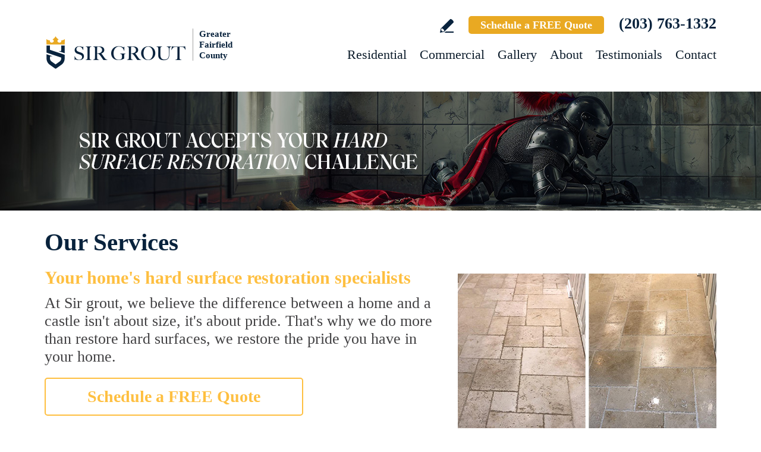

--- FILE ---
content_type: text/html
request_url: https://www.sirgroutfairfield.com/our-services/
body_size: 7748
content:
<!DOCTYPE html PUBLIC "-//W3C//DTD XHTML 1.0 Transitional//EN" "http://www.w3.org/TR/xhtml1/DTD/xhtml1-transitional.dtd">
<html lang="en">
<head>
<title>Our Services - Sir Grout</title>
<meta http-equiv="Content-Type" content="text/html; charset=iso-8859-1" />
<meta name="keywords" content="our services" />
<meta name="description" content="Our Services - Sir Grout - Click for more information." />
<link rel="canonical" href="https://www.sirgroutfairfield.com/our-services/" />
<meta name="ROBOTS" content="NOODP" />
<meta name="GOOGLEBOT" content="INDEX, FOLLOW" />
<meta property="og:title" content="Our Services - Sir Grout" />
<meta property="og:description" content="Our Services - Sir Grout - Click for more information." />
<meta property="og:site_name" content="Sir Grout of Greater Fairfield County" />
<meta property="og:url" content="https://www.sirgroutfairfield.com/our-services/" />
<meta property="og:image" content="https://www.sirgroutfairfield.com/images/0/opengraph.jpg" />
<meta property="og:type" content="website" />
<meta name="twitter:card" content="summary_large_image" />
<meta name="twitter:title" content="Our Services - Sir Grout" />
<meta name="twitter:description" content="Our Services - Sir Grout - Click for more information." />
<meta name="twitter:image" content="https://www.sirgroutfairfield.com/images/0/twittercard.jpg" />
<link rel="shortcut icon" type="image/x-icon" href="/images/favicon.ico" />
<link rel="icon" type="image/x-icon" href="/images/favicon.ico" />
<meta name="viewport" content="width=device-width, initial-scale=1.0">
<link href="/css/main.css?fv=11" rel="stylesheet" type="text/css">
<link href="/css/our-services.css?fv=3" rel="stylesheet" type="text/css">
<script language="javascript" type="text/javascript" src="/jss/wfyr.js"></script>
<script language="javascript" type="text/javascript" src="/jss/wfys.js" async></script>
<script language="javascript" type="text/javascript" src="/js/main.js?fv=5" async></script>
<script language="javascript" type="text/javascript" src="/js/before-after.min.js" async></script>
<!-- Global site tag (gtag.js) - Google Analytics -->
<script async src="https://www.googletagmanager.com/gtag/js?id=UA-40550327-1"></script>
<script>
  window.dataLayer = window.dataLayer || [];
  function gtag(){dataLayer.push(arguments);}
  gtag('js', new Date());

  gtag('config', 'UA-40550327-1');
  gtag('config', 'AW-938225000');
</script>

<!-- Google tag (gtag.js) -->
<script async src="https://www.googletagmanager.com/gtag/js?id=G-Q8JSK82PMP"></script>
<script>
  window.dataLayer = window.dataLayer || [];
  function gtag(){dataLayer.push(arguments);}
  gtag('js', new Date());

  gtag('config', 'G-Q8JSK82PMP');
</script>

<!-- Facebook Pixel Code -->
<script>
  !function(f,b,e,v,n,t,s)
  {if(f.fbq)return;n=f.fbq=function(){n.callMethod?
  n.callMethod.apply(n,arguments):n.queue.push(arguments)};
  if(!f._fbq)f._fbq=n;n.push=n;n.loaded=!0;n.version='2.0';
  n.queue=[];t=b.createElement(e);t.async=!0;
  t.src=v;s=b.getElementsByTagName(e)[0];
  s.parentNode.insertBefore(t,s)}(window, document,'script',
  'https://connect.facebook.net/en_US/fbevents.js');
  fbq('init', '1000521280155385');
  
</script>
<noscript><img height="1" width="1" style="display:none"
  src="https://www.facebook.com/tr?id=1000521280155385&ev=PageView&noscript=1"
/></noscript>
<!-- End Facebook Pixel Code -->

<script language='javascript' type='text/javascript'>
var gint_fnStdr_SysInfoViewLang = 1; 
var gint_fnStd_SysInfoViewLang = 1;
var gint_fnStd_SysDefaultLang = 1;
var gstr_fnStd_ServerDate = '01-24-2026'; // mm-dd-YYYY
var gstr_fnStdr_PageURL = 'our-services/'; 
</script>
<script language='javascript' type='text/javascript'>var int_fnStdr_PageID = 320;</script>
<script language='javascript' type='text/javascript'>var str_fnStdr_FBAPageURL = 'our-services/';</script>
<script language='javascript' type='text/javascript'>var int_fnStdr_FBAActive = 0; fnStd_SMPixelFBfbq('track', 'PageView', {}); </script>
<script language='javascript' type='text/javascript'>var int_fnStdr_CLPActive = 0;</script>
</head>
<body>
<div id='SMFB_Tag'></div>
<!-- Google Tag Manager -->
<script>(function(w,d,s,l,i){w[l]=w[l]||[];w[l].push({'gtm.start':
new Date().getTime(),event:'gtm.js'});var f=d.getElementsByTagName(s)[0],
j=d.createElement(s),dl=l!='dataLayer'?'&l='+l:'';j.async=true;j.src=
'https://www.googletagmanager.com/gtm.js?id='+i+dl;f.parentNode.insertBefore(j,f);
})(window,document,'script','dataLayer','GTM-P5Q78P22');</script>
<!-- End Google Tag Manager -->
<div id="fb-root"></div>
<script>(function (d, s, id) {
	var js, fjs = d.getElementsByTagName(s)[0];
	if (d.getElementById(id)) return;
	js = d.createElement(s); js.id = id;
	js.src = "//connect.facebook.net/en_US/sdk.js#xfbml=1&version=v2.4";
	fjs.parentNode.insertBefore(js, fjs);
}(document, 'script', 'facebook-jssdk'));</script>
<div class="headercnt">
<div class="header" name="top">
<div class="harea">
<a href="https://www.sirgroutfairfield.com/" title="Sir Grout of Greater Fairfield County" aria-label="Go to Home" class="logo">
<img src="/images/1/logo.png" alt="Sir Grout of Greater Fairfield County Logo" data-wis="0003356" />
<span>Greater Fairfield County</span>
</a>
<div class="topblock">
<a href="https://www.sirgroutfairfield.com/write-a-review/" title="Write a Review" aria-label="Go to Write a Review" class="wricon">Write a Review</a>
<a href="https://www.sirgroutfairfield.com/schedule/" title="Schedule a FREE Quote" aria-label="Go to Schedule a FREE Quote" class="toptxt">Schedule a FREE Quote</a>
<a href="tel:+12037631332" title="Call Sir Grout of Greater Fairfield County" aria-label="Call Sir Grout of Greater Fairfield County" class="sitetel">(203) 763-1332</a>
</div>
<div id="menuc">
<span class="menucompact" title="Menu" data-wct="#menu"></span>
<div class="menu" id="menu">
<span id="menuclose" class="menuclose">Close</span>
<ul>
<li><a href="https://www.sirgroutfairfield.com/residential-services/" title="Residential Services" aria-label="Go to Residential Services">Residential</a> <span class="arrowbtn" data-wct="#list1"></span>
<ul id="list1">
<li><a href="https://www.sirgroutfairfield.com/residential/tile-and-grout-services/" title="Residential Tile and Grout Services" aria-label="Go to Residential Tile and Grout Services">Tile and Grout Services</a> <span class="arrowbtn" data-wct="#sublist1"></span>
<ul id="sublist1">
<li><a href="https://www.sirgroutfairfield.com/residential/grout-recoloring-and-sealing/" title="Residential Grout Recoloring and Sealing" aria-label="Go to Residential Grout Recoloring and Sealing">Grout Recoloring and Sealing</a></li>
<li><a href="https://www.sirgroutfairfield.com/residential/tile-and-grout-cleaning-and-sealing/" title="Residential Tile and Grout Cleaning and Sealing" aria-label="Go to Residential Tile and Grout Cleaning and Sealing">Tile and Grout Cleaning and Sealing</a></li>
<li><a href="https://www.sirgroutfairfield.com/residential/caulking/" title="Residential Caulking" aria-label="Go to Residential Caulking">Caulking</a></li>
<li><a href="https://www.sirgroutfairfield.com/residential/slip-resistant-application/" title="Residential Slip Resistant Application" aria-label="Go to Residential Slip Resistant Application">Slip Resistant Application</a></li>
<li><a href="https://www.sirgroutfairfield.com/tile-and-grout-care-tips/" title="Tile and Grout Care Tips" aria-label="Go to Tile and Grout Care Tips" >Tile and Grout Care Tips</a></li>
</ul>
</li>
<li><a href="https://www.sirgroutfairfield.com/residential/stone-services/" title="Residential Stone Services" aria-label="Go to Residential Stone Services">Stone Services</a> <span class="arrowbtn" data-wct="#sublist2"></span>
<ul id="sublist2">
<li><a href="https://www.sirgroutfairfield.com/residential/marble-honing-and-polishing/" title="Residential Marble Honing and Polishing" aria-label="Go to Residential Marble Honing and Polishing">Marble Honing and Polishing</a></li>
<li><a href="https://www.sirgroutfairfield.com/residential/granite-honing-and-polishing/" title="Residential Granite Honing and Polishing" aria-label="Go to Residential Granite Honing and Polishing">Granite Honing and Polishing</a></li>
<li><a href="https://www.sirgroutfairfield.com/residential/travertine-honing-and-polishing/" title="Residential Travertine Honing and Polishing" aria-label="Go to Residential Travertine Honing and Polishing">Travertine Honing and Polishing</a></li>
<li><a href="https://www.sirgroutfairfield.com/residential/slate-cleaning-and-sealing/" title="Residential Slate Cleaning and Sealing" aria-label="Go to Residential Slate Cleaning and Sealing">Slate Cleaning and Sealing</a></li>
<li><a href="https://www.sirgroutfairfield.com/residential/stone-cleaning-and-sealing/" title="Residential Stone Cleaning and Sealing" aria-label="Go to Residential Stone Cleaning and Sealing">Stone Cleaning and Sealing</a></li>
<li><a href="https://www.sirgroutfairfield.com/residential/stone-cleaning-and-color-enhancement/" title="Residential Stone Cleaning and Color Enhancement" aria-label="Go to Residential Stone Cleaning and Color Enhancement">Stone Cleaning and Color Enhancement</a></li>
<li><a href="https://www.sirgroutfairfield.com/residential/stone-countertop-sealing/" title="Residential Stone Countertop Sealing" aria-label="Go to Residential Stone Countertop Sealing">Stone Countertop Sealing</a></li>
<li><a href="https://www.sirgroutfairfield.com/residential/slip-resistant-application/" title="Residential Slip Resistant Application" aria-label="Go to Residential Slip Resistant Application">Slip Resistant Application</a></li>
<li><a href="https://www.sirgroutfairfield.com/stone-care-and-products/" title="Stone Care and Products" aria-label="Go to Stone Care and Products" >Stone Care and Products</a></li>
</ul>
</li>
<li><a href="https://www.sirgroutfairfield.com/high-durability-coatings/" title="MicroGuard High Durability Coatings" aria-label="Go to MicroGuard High Durability Coatings">High Durability Coatings</a></li>
<li><a href="https://www.sirgroutfairfield.com/residential/maintenance/" title="Residential Maintenance" aria-label="Go to Residential Maintenance">Maintenance</a></li>
<li><a href="https://www.sirgroutfairfield.com/care-tips-and-products/" title="Care Tips and Products" aria-label="Go to Care Tips and Products" >Care Tips and Products</a></li>
<li><a href="https://www.sirgroutfairfield.com/tips-for-pet-owners/" title="Tips for Pet Owners" aria-label="Go to Tips for Pet Owners">Tips for Pet Owners</a></li>
</ul>
</li>
<li><a href="https://www.sirgroutfairfield.com/commercial-services/" title="Commercial Services" aria-label="Go to Commercial Services">Commercial</a> <span class="arrowbtn" data-wct="#list3"></span>
<ul id="list3">
<li><a href="https://www.sirgroutfairfield.com/commercial/tile-and-grout-services/" title="Commercial Tile and Grout Services" aria-label="Go to Commercial Tile and Grout Services">Tile and Grout Services</a></li>
<li><a href="https://www.sirgroutfairfield.com/commercial/stone-services/" title="Commercial Stone Services" aria-label="Go to Commercial Stone Services">Stone Services</a></li>
<li><a href="https://www.sirgroutfairfield.com/high-durability-coatings/" title="MicroGuard High Durability Coatings" aria-label="Go to MicroGuard High Durability Coatings">High Durability Coatings</a></li>
<li><a href="https://www.sirgroutfairfield.com/commercial/maintenance/" title="Commercial Maintenance Program" aria-label="Go to Commercial Maintenance Program">Maintenance Program</a></li>                
</ul>
</li>
<li><a href="https://www.sirgroutfairfield.com/before-and-after/" title="Before and After" aria-label="Go to Before and After">Gallery</a>
<!-- <ul>
<li><a href="https://www.sirgroutfairfield.com/before-and-after/" title="Before and After" aria-label="Go to Before and After">Picture Gallery</a></li>
</ul> -->
</li>
<li><a href="https://www.sirgroutfairfield.com/about-us/" title="About Us" aria-label="Go to About Us">About</a> <span class="arrowbtn" data-wct="#list4"></span>
<ul id="list4">
<li><a href="https://www.sirgroutfairfield.com/about-sir-grout-fairfield/" title="About Sir Grout of Greater Fairfield County" aria-label="Go to About Sir Grout Fairfield" >About Sir Grout Fairfield</a></li>
<li><a href="https://www.sirgroutfairfield.com/write-a-review/" title="Write a Review" aria-label="Go to Write a Review" >Write a Review</a></li>
<li><a href="https://www.sirgroutfairfield.com/blog/" title="Sir Grout Blog" aria-label="Go to Blog" >Blog</a></li>
<li><a href="https://www.sirgroutfairfield.com/newsroom/" title="Newsroom" aria-label="Go to Newsroom" >Newsroom</a></li>
<li><a href="/newsletter.asp" title="Join Our Newsletter" aria-label="Click to Join Our Newsletter">Join Our Newsletter</a></li>                                                
<li><a href="javascript:;" title="Recommend Sir Grout" aria-label="Recommend Sir Grout" data-eshare="https://www.sirgroutfairfield.com/our-services/" data-esharefsc="103427" data-esharel="eng">Recommend Sir Grout</a></li>
</ul>					
</li>
<li><a href="https://www.sirgroutfairfield.com/testimonials/" title="Testimonials" aria-label="Go to Testimonials" >Testimonials</a></li>
<li><a href="https://www.sirgroutfairfield.com/contact/" title="Contact" aria-label="Go to Contact" >Contact</a></li>
</ul>
<div class="clear"></div>
<a href="https://www.sirgroutfairfield.com/schedule/" title="Schedule a FREE Quote" aria-label="Go to Schedule a FREE Quote" class="toptxt mobile">Schedule a FREE Quote</a>
</div>
</div>
</div>
</div>
</div>
<div class="clear"></div>
<div class="container">
<div class="top">
<img class="bg" src="/images/1/banner-top.jpg" alt="Banner Top" data-wis="0023456" />
</div>


<div class="carea">
<h1>Our Services</h1>
<img src="/images/p/320/our-services.jpg" alt="Our Services" class="right" data-wis="0000446">
<span class="st">Your home's hard surface restoration specialists</span>
At Sir grout, we believe the difference between a home and a castle isn't about size, it's about pride. That's why we do more than restore hard surfaces, we restore the pride you have in your home.
<div class="cbtn">
<a href="https://www.sirgroutfairfield.com/schedule/" title="Schedule a FREE Quote" aria-label="Go to Schedule a FREE Quote">Schedule a FREE Quote</a>
</div>
</div>
<div class="clear"></div>
<div class="gallery">
<div class="garea">
<div class="cnt">
<div class="pic">
<div class="slider">
<img src="/images/p/320/before-and-after-residential-services.jpg" alt="Residential Services After" data-wis="0023236" />
</div>
</div>
<div class="text">
<div class="ttl">Residential</div>
<p>
Sir Grout is an expert provider of residential hard surface restoration and maintenance. 
<br><br>
We specialize in working with tile, grout, and stone, and we proudly implement each of our services in a quick, convenient, and cost effective manner.
</p>
<div class="btn">
<a href="https://www.sirgroutfairfield.com/before-and-after/" title="Before and After" aria-label="Go to Before and After">Learn More</a>
</div>
</div>
</div>
</div>
</div>
<div class="clear"></div>
<div class="gallery gallery2">
<div class="garea">
<div class="cnt">
<div class="pic">
<div class="slider">
<img src="/images/p/320/before-and-after-commercial-services.jpg" alt="Commercial Services After" data-wis="0023236" />
</div>
</div>
<div class="text">
<div class="ttl">Commercial</div>
<p>
Hard surfaces in commercial properties can suffer wear and tear when exposed to heavy foot traffic, spills, and chemical cleaners. 
<br><br>
Sir Grout's commercial services are top of the line and effective in any setting. 
</p>
<div class="btn">
<a href="https://www.sirgroutfairfield.com/commercial-services/" title="Commercial Services" aria-label="Go to Commercial Services">Learn More</a>
</div>
</div>
</div>
</div>
</div>
<div class="clear"></div>
<div class="iconseparator">
<img src="/images/p/320/popular-services.png" alt="Popular Services" data-wis="0023450" />
</div>
<div class="clear"></div>
<div class="popularservices">
<div class="psarea">
<div class="title">Our Popular Services</div>
<div class="featcnt">
<a href="https://www.sirgroutfairfield.com/residential/tile-and-grout-cleaning-and-sealing/" title="Residential Tile and Grout Cleaning and Sealing" aria-label="Go to Residential Tile and Grout Cleaning and Sealing" class="feat mfeat1">
<span class="txt threelines">Tile & Grout Cleaning and Color Sealing</span>
</a>
<a href="https://www.sirgroutfairfield.com/natural-stone-restoration/" title="Natural Stone Restoration" aria-label="Go to Natural Stone Restoration" class="feat mfeat2">
<span class="txt twolines">Natural Stone Restoration</span>
</a>
<a href="https://www.sirgroutfairfield.com/complete-shower-restoration/" title="Complete Shower Restoration" aria-label="Go to Complete Shower Restoration" class="feat mfeat3">
<span class="txt twolines">Complete Shower Restoration</span>
</a>
<a href="https://www.sirgroutfairfield.com/commercial-services/" title="Commercial Services" aria-label="Go to Commercial Services" class="feat mfeat4">
<span class="txt oneline">Commercial</span>
</a>
</div>
<p>Not only do we understand homes and what it takes to look their best, we're equipped with an arsenal of innovative cleaning and restoration tools and methods.</p>
</div>
</div>
<!--<br>-->

<!--<br>-->
</div>
<div class="clear"></div>
<div class="clear"></div>
<div class="assessment">
<div class="aarea">
<div class="cnt">
<div class="txt">
<div class="ttl">Sir Grout is ready to help.</div>
<p>Book a complimentary consultation to discover all the ways our craftsmen can help you revive, revitalize, and restore the places you live most in your home.</p>
</div>
<div class="schedule">
<div class="scharea">
<div class="pic">
<img src="/images/1/schedule-icon.png" alt="Schedule Icon" data-wis="0003440" />
</div>
<div class="ttl">Schedule your<br>FREE quote today!</div>
<div class="phone">
<a href="tel:+12037631332" title="Call Sir Grout of Greater Fairfield County" aria-label="Call Sir Grout of Greater Fairfield County" class="sitetel">(203) 763-1332</a>
</div>
<div class="btnform">
<a href="https://www.sirgroutfairfield.com/schedule/" title="Schedule a FREE Quote" aria-label="Go to Schedule a FREE Quote">Or, fill out this form and we&#39;ll call you.</a>
</div>
</div>
</div>
</div>
</div>
</div>
<div class="clear"></div>
<div class="clear"></div>
<div class="overca">
<div class="ovarea">
<div class="icon">
<img src="/images/1/coverage-icon.png" alt="Our coverage area icon" data-wis="0023450" />
</div>
<div class="cnt">
<div class="cnarea">
<div class="ttl">Our Coverage Area</div>
<p>For your convenience, below shows the various counties and cities where we provide service:</p>
<div class="clear"></div>
<div class="list">
<div class="clear"></div><p class="county">Fairfield, Connecticut</p>
<div class="calis first">
	<ul>
		<li><a href="https://www.sirgroutfairfield.com/belle-haven-hard-surface-restoration-services/" title="Belle Haven Hard Surface Restoration Services">Belle Haven</a></li>
<li><a href="https://www.sirgroutfairfield.com/bethel-hard-surface-restoration-services/" title="Bethel Hard Surface Restoration Services">Bethel</a></li>
<li><a href="https://www.sirgroutfairfield.com/brookfield-hard-surface-restoration-services/" title="Brookfield Hard Surface Restoration Services">Brookfield</a></li>
<li><a href="https://www.sirgroutfairfield.com/cos-cob-hard-surface-restoration-services/" title="Cos Cob Hard Surface Restoration Services">Cos Cob</a></li>
<li><a href="https://www.sirgroutfairfield.com/danbury-hard-surface-restoration-services/" title="Danbury Hard Surface Restoration Services">Danbury</a></li>
<li><a href="https://www.sirgroutfairfield.com/darien-hard-surface-restoration-services/" title="Darien Hard Surface Restoration Services">Darien</a></li>
<li><a href="https://www.sirgroutfairfield.com/easton-hard-surface-restoration-services/" title="Easton Hard Surface Restoration Services">Easton</a></li>
<li><a href="https://www.sirgroutfairfield.com/fairfield-hard-surface-restoration-services/" title="Fairfield Hard Surface Restoration Services">Fairfield</a></li>
<li><a href="https://www.sirgroutfairfield.com/georgetown-hard-surface-restoration-services/" title="Georgetown Hard Surface Restoration Services">Georgetown</a></li>
<li><a href="https://www.sirgroutfairfield.com/greenwich-hard-surface-restoration-services/" title="Greenwich Hard Surface Restoration Services">Greenwich</a></li>

	</ul>
</div>
<div class="calis">
	<ul>
		<li><a href="https://www.sirgroutfairfield.com/huntington-hard-surface-restoration-services/" title="Huntington Hard Surface Restoration Services">Huntington</a></li>
<li><a href="https://www.sirgroutfairfield.com/monroe-hard-surface-restoration-services/" title="Monroe Hard Surface Restoration Services">Monroe</a></li>
<li><a href="https://www.sirgroutfairfield.com/new-canaan-hard-surface-restoration-services/" title="New Canaan Hard Surface Restoration Services">New Canaan</a></li>
<li><a href="https://www.sirgroutfairfield.com/new-fairfield-hard-surface-restoration-services/" title="New Fairfield Hard Surface Restoration Services">New Fairfield</a></li>
<li><a href="https://www.sirgroutfairfield.com/newtown-hard-surface-restoration-services/" title="Newtown Hard Surface Restoration Services">Newtown</a></li>
<li><a href="https://www.sirgroutfairfield.com/noroton-hard-surface-restoration-services/" title="Noroton Hard Surface Restoration Services">Noroton</a></li>
<li><a href="https://www.sirgroutfairfield.com/noroton-heights-hard-surface-restoration-services/" title="Noroton Heights Hard Surface Restoration Services">Noroton Heights</a></li>
<li><a href="https://www.sirgroutfairfield.com/norwalk-hard-surface-restoration-services/" title="Norwalk Hard Surface Restoration Services">Norwalk</a></li>
<li><a href="https://www.sirgroutfairfield.com/old-greenwich-hard-surface-restoration-services/" title="Old Greenwich Hard Surface Restoration Services">Old Greenwich</a></li>
<li><a href="https://www.sirgroutfairfield.com/redding-hard-surface-restoration-services/" title="Redding Hard Surface Restoration Services">Redding</a></li>

	</ul>
</div>
<div class="calis">
	<ul>
		<li><a href="https://www.sirgroutfairfield.com/redding-ridge-hard-surface-restoration-services/" title="Redding Ridge Hard Surface Restoration Services">Redding Ridge</a></li>
<li><a href="https://www.sirgroutfairfield.com/ridgefield-hard-surface-restoration-services/" title="Ridgefield Hard Surface Restoration Services">Ridgefield</a></li>
<li><a href="https://www.sirgroutfairfield.com/ridgeway-hard-surface-restoration-services/" title="Ridgeway Hard Surface Restoration Services">Ridgeway</a></li>
<li><a href="https://www.sirgroutfairfield.com/riverside-hard-surface-restoration-services/" title="Riverside Hard Surface Restoration Services">Riverside</a></li>
<li><a href="https://www.sirgroutfairfield.com/round-hill-hard-surface-restoration-services/" title="Round Hill Hard Surface Restoration Services">Round Hill</a></li>
<li><a href="https://www.sirgroutfairfield.com/sandy-hook-hard-surface-restoration-services/" title="Sandy Hook Hard Surface Restoration Services">Sandy Hook</a></li>
<li><a href="https://www.sirgroutfairfield.com/saugatuck-hard-surface-restoration-services/" title="Saugatuck Hard Surface Restoration Services">Saugatuck</a></li>
<li><a href="https://www.sirgroutfairfield.com/shelton-hard-surface-restoration-services/" title="Shelton Hard Surface Restoration Services">Shelton</a></li>
<li><a href="https://www.sirgroutfairfield.com/sherman-hard-surface-restoration-services/" title="Sherman Hard Surface Restoration Services">Sherman</a></li>
<li><a href="https://www.sirgroutfairfield.com/shippan-point-hard-surface-restoration-services/" title="Shippan Point Hard Surface Restoration Services">Shippan Point</a></li>

	</ul>
</div>
<div class="calis last">
	<ul>
		<li><a href="https://www.sirgroutfairfield.com/southport-hard-surface-restoration-services/" title="Southport Hard Surface Restoration Services">Southport</a></li>
<li><a href="https://www.sirgroutfairfield.com/stamford-hard-surface-restoration-services/" title="Stamford Hard Surface Restoration Services">Stamford</a></li>
<li><a href="https://www.sirgroutfairfield.com/stratford-hard-surface-restoration-services/" title="Stratford Hard Surface Restoration Services">Stratford</a></li>
<li><a href="https://www.sirgroutfairfield.com/trumbull-hard-surface-restoration-services/" title="Trumbull Hard Surface Restoration Services">Trumbull</a></li>
<li><a href="https://www.sirgroutfairfield.com/weston-hard-surface-restoration-services/" title="Weston Hard Surface Restoration Services">Weston</a></li>
<li><a href="https://www.sirgroutfairfield.com/westport-hard-surface-restoration-services/" title="Westport Hard Surface Restoration Services">Westport</a></li>
<li><a href="https://www.sirgroutfairfield.com/wilton-hard-surface-restoration-services/" title="Wilton Hard Surface Restoration Services">Wilton</a></li>

	</ul>
</div>
<div class="clear"></div><p class="county">Litchfield, Connecticut</p>
<div class="calis first">
	<ul>
		<li><a href="https://www.sirgroutfairfield.com/bethlehem-hard-surface-restoration-services/" title="Bethlehem Hard Surface Restoration Services">Bethlehem</a></li>
<li><a href="https://www.sirgroutfairfield.com/bridgewater-hard-surface-restoration-services/" title="Bridgewater Hard Surface Restoration Services">Bridgewater</a></li>
<li><a href="https://www.sirgroutfairfield.com/gaylordsville-hard-surface-restoration-services/" title="Gaylordsville Hard Surface Restoration Services">Gaylordsville</a></li>
<li><a href="https://www.sirgroutfairfield.com/kent-hard-surface-restoration-services/" title="Kent Hard Surface Restoration Services">Kent</a></li>
<li><a href="https://www.sirgroutfairfield.com/lakeside-hard-surface-restoration-services/" title="Lakeside Hard Surface Restoration Services">Lakeside</a></li>
<li><a href="https://www.sirgroutfairfield.com/morris-hard-surface-restoration-services/" title="Morris Hard Surface Restoration Services">Morris</a></li>

	</ul>
</div>
<div class="calis">
	<ul>
		<li><a href="https://www.sirgroutfairfield.com/new-milford-hard-surface-restoration-services/" title="New Milford Hard Surface Restoration Services">New Milford</a></li>
<li><a href="https://www.sirgroutfairfield.com/new-preston-hard-surface-restoration-services/" title="New Preston Hard Surface Restoration Services">New Preston</a></li>
<li><a href="https://www.sirgroutfairfield.com/new-preston-marble-dale-hard-surface-restoration-services/" title="New Preston Marble Dale Hard Surface Restoration Services">New Preston Marble Dale</a></li>
<li><a href="https://www.sirgroutfairfield.com/northfield-hard-surface-restoration-services/" title="Northfield Hard Surface Restoration Services">Northfield</a></li>
<li><a href="https://www.sirgroutfairfield.com/oakville-hard-surface-restoration-services/" title="Oakville Hard Surface Restoration Services">Oakville</a></li>
<li><a href="https://www.sirgroutfairfield.com/plymouth-hard-surface-restoration-services/" title="Plymouth Hard Surface Restoration Services">Plymouth</a></li>

	</ul>
</div>
<div class="calis">
	<ul>
		<li><a href="https://www.sirgroutfairfield.com/roxbury-hard-surface-restoration-services/" title="Roxbury Hard Surface Restoration Services">Roxbury</a></li>
<li><a href="https://www.sirgroutfairfield.com/sharon-hard-surface-restoration-services/" title="Sharon Hard Surface Restoration Services">Sharon</a></li>
<li><a href="https://www.sirgroutfairfield.com/terryville-hard-surface-restoration-services/" title="Terryville Hard Surface Restoration Services">Terryville</a></li>
<li><a href="https://www.sirgroutfairfield.com/thomaston-hard-surface-restoration-services/" title="Thomaston Hard Surface Restoration Services">Thomaston</a></li>
<li><a href="https://www.sirgroutfairfield.com/warren-hard-surface-restoration-services/" title="Warren Hard Surface Restoration Services">Warren</a></li>
<li><a href="https://www.sirgroutfairfield.com/washington-hard-surface-restoration-services/" title="Washington Hard Surface Restoration Services">Washington</a></li>

	</ul>
</div>
<div class="calis last">
	<ul>
		<li><a href="https://www.sirgroutfairfield.com/washington-depot-hard-surface-restoration-services/" title="Washington Depot Hard Surface Restoration Services">Washington Depot</a></li>
<li><a href="https://www.sirgroutfairfield.com/watertown-hard-surface-restoration-services/" title="Watertown Hard Surface Restoration Services">Watertown</a></li>
<li><a href="https://www.sirgroutfairfield.com/woodbury-hard-surface-restoration-services/" title="Woodbury Hard Surface Restoration Services">Woodbury</a></li>

	</ul>
</div>
<div class="clear"></div><p class="county">New Haven, Connecticut</p>
<div class="calis first">
	<ul>
		<li><a href="https://www.sirgroutfairfield.com/ansonia-hard-surface-restoration-services/" title="Ansonia Hard Surface Restoration Services">Ansonia</a></li>

	</ul>
</div>
<div class="calis">
	<ul>
		<li><a href="https://www.sirgroutfairfield.com/derby-hard-surface-restoration-services/" title="Derby Hard Surface Restoration Services">Derby</a></li>

	</ul>
</div>
<div class="calis">
	<ul>
		
	</ul>
</div>

</div>
<div class="clear"></div>
<div class="ttx">Need Sir Grout in Another Area? <a href="https://www.sirgrout.com/locations/" title="See all Sir Grout Locations" aria-label="Go to See all Sir Grout Locations (opens in a new tab)" target="_blank">See all Sir Grout Locations</a></div>
</div>
</div>
</div>
</div>
<div class="clear"></div>
<div class="footer">
<div class="farea">
<div class="cols">
<div class="col col1">
<ul>
<li><a href="https://www.sirgroutfairfield.com/" title="Sir Grout of Greater Fairfield County" aria-label="Go to Home">Home</a></li>
<li><a href="https://www.sirgroutfairfield.com/residential-services/" title="Residential Services" aria-label="Go to Residential Services">Residential</a></li>
<li><a href="https://www.sirgroutfairfield.com/commercial-services/" title="Commercial Services" aria-label="Go to Commercial Services">Commercial</a></li>
<li><a href="https://www.sirgroutfairfield.com/before-and-after/" title="Before and After" aria-label="Go to Before and After">Gallery</a></li>
<li><a href="https://www.sirgroutfairfield.com/about-us/" title="About Us" aria-label="Go to About Us">About</a></li>
</ul>
</div>
<div class="col col2">
<ul>
<li><a href="https://www.sirgroutfairfield.com/contact/" title="Contact" aria-label="Go to Contact" >Contact</a></li>
<li><a href="https://www.sirgroutfairfield.com/testimonials/" title="Testimonials" aria-label="Go to Testimonials" >Testimonials</a></li>
<li><a href="https://sir-grout-fairfield.careerplug.com/" target="_blank" aria-label="Go to Join Our Team Page (Opens in a new tab)" title="Visit the Join Our Team Page">Join Our Team</a></li>
</ul>
<div class="socialmedia">
<a href="https://www.instagram.com/sirgroutfairfield" title="Instagram" aria-label="Instagram (opens in a new tab)" class="in SpecialLinkAda" target="_blank">Instagram</a>
<a href="https://www.facebook.com/SirGroutFairfield" title="Facebook" aria-label="Facebook (opens in a new tab)" class="fb SpecialLinkAda" target="_blank">Facebook</a>
<a href="https://twitter.com/SirGrout" title="Twitter" aria-label="Twitter (opens in a new tab)" class="tw SpecialLinkAda" target="_blank">Twitter</a>
<a href="http://www.youtube.com/c/SirGroutFairfield" title="YouTube" aria-label="YouTube (opens in a new tab)" class="yt SpecialLinkAda" target="_blank">YouTube</a>
<a href="https://www.linkedin.com/company/sir-grout" title="LinkedIn" aria-label="LinkedIn (opens in a new tab)" class="lk SpecialLinkAda" target="_blank">LinkedIn</a>
<a href="https://www.sirgroutfairfield.com/write-a-review/" title="Write a Review" aria-label="Go to Write a Review" class="wr SpecialLinkAda">Write a Review</a>
</div>
</div>
<div class="col col3">
<img src="/images/1/logo-footer.png" alt="Footer Logo" data-wis="0022256" />
</div>
</div>
</div>
<div class="fbt">
<div class="farea">
<div class="copy">&copy; Copyright 2026 Sir Grout, LLC. All Rights Reserved.</div>
<div class="bottomlinks">
<a href="https://www.sirgroutfairfield.com/accessibility-statement/" title="Accessibility Statement" aria-label="Go to Accessibility Statement" class="lnk first">Accessibility</a> |
<a href="https://www.sirgroutfairfield.com/privacy-policy/" title="Privacy Policy" aria-label="Go to Privacy Policy" class="lnk">Privacy Policy</a> |
<a href="https://www.sirgroutfairfield.com/terms-of-use/" title="Terms of Use" aria-label="Go to Terms of Use" class="lnk last">Terms and Conditions</a>
</div>
<div class="bottommsg">Our services are available to all members of the public regardless of race, gender or sexual orientation.</div>
<p class="wfy"><a href="https://www.webfindyou.com/seo-website/" title="SEO Website" aria-label="SEO Website (opens in a New Tab)" target="_blank" rel="nofollow">SEO Website</a> by <a href="https://www.webfindyou.com/" title="WebFindYou" aria-label="WebFindYou (opens in a New Tab)" target="_blank" rel="nofollow">WebFindYou</a></p>
</div>
</div>
</div>

<div class="bannTxt">
<div class="bannArea">
<span class="txt">
This website uses cookies to help provide you the best experience possible. See our <a href="https://www.sirgroutfairfield.com/privacy-policy/" title="Privacy Policy" aria-label="Go to Privacy Policy" >Privacy Policy</a> for more information. By continuing without changing your cookie settings within your browser, you are agreeing to our use of cookies. 
</span>
<div class="close">Accept</div>
</div>
</div>
<!--<br>-->


<div id='SMGAC_Tag'></div>
</body>
</html>

--- FILE ---
content_type: text/css
request_url: https://www.sirgroutfairfield.com/css/our-services.css?fv=3
body_size: 9049
content:
.container .carea {padding:30px 20px 80px 20px;}
.res940 .container .carea {padding:30px 20px 30px 20px;}
.res720 .container .carea {padding:30px 20px 30px 20px;}
.res480 .container .carea {padding:30px 20px 30px 20px;}
.res320 .container .carea {padding:30px 10px 30px 10px;}

.container .carea .cbtn {margin-top:20px;}
.container .carea .cbtn a {display:inline-block; font-size:28px; font-weight:700; color:#febf40; height:60px; border:solid 2px #febf40; border-radius:5px; line-height:60px; padding:0px 70px;}
.res940 .container .carea .cbtn a {font-size:24px; height:50px; line-height:50px;}
.res720 .container .carea .cbtn a {font-size:20px; height:40px; line-height:40px; padding:0px 45px;}
.res480 .container .carea .cbtn {text-align:center;}
.res480 .container .carea .cbtn a {font-size:20px; height:40px; line-height:40px; padding:0px 45px;}
.res320 .container .carea .cbtn {text-align:center;}
.res320 .container .carea .cbtn a {font-size:20px; height:40px; line-height:40px; padding:0px 45px;}

.gallery {padding:27px 0px 87px 0px;background:#fbfaf8;}
.gallery .garea {max-width:1130px; padding:0px 20px; margin:0px auto;}
.gallery .garea .cnt {position:relative;min-height:428px;}
.gallery .garea .cnt .pic {position:absolute; width:561px;}
.gallery .garea .cnt .pic .ba-slider {border-radius:5px;}
.gallery .garea .cnt .pic .ba-slider img {width:561px !important;}
.gallery .garea .cnt .pic .slider {border-radius:5px;}
.gallery .garea .cnt .pic .slider img {width:561px !important;}
.gallery .garea .cnt .text {margin-left:633px;}
.gallery .garea .cnt .text .ttl {font-size:40px;font-family:'WulkanDisplay';font-weight:600;color:#08223c;}
.gallery .garea .cnt .text .sttl {font-size:40px; font-weight:700; color:#6c002d;}
.gallery .garea .cnt .text p {font-size:28px;font-weight:300;color:#414042;margin:10px 0px 23px 0px;}

.gallery .garea .cnt .text .btn a {display:inline-block;font-size:28px;font-weight:700;color:#e9a922;height:60px;border:solid 2px #e9a922;border-radius:5px;line-height:60px;padding:0px 95px;}
.gallery.gallery2 .garea .cnt .text .btn a {height:50px; line-height:50px;}
.gallery.gallery2 .garea .cnt .pic {right:0px; top:0px;}
.gallery.gallery2 .garea .cnt .text {margin-right:633px;margin-left:0px;}

.res1810 .gallery {padding:35px 0px 87px 0px;}
.res1810 .gallery .garea {max-width:1770px;}
.res1810 .gallery .garea .cnt .pic {width:628px;}
.res1810 .gallery .garea .cnt .pic .ba-slider img {width:628px !important;}
.res1810 .gallery .garea .cnt .pic .slider img {width:628px !important;}
.res1810 .gallery .garea .cnt .text {margin-left:700px;padding:50px 0px 2px 0px;}
.res1810 .gallery.gallery2 .garea .cnt .text {padding: 50px 0px 50px 0px;margin-left:0px;margin-right:728px;}
.res1810 .gallery .garea .cnt .text .ttl {font-size:53px;line-height:59px;}
.res1810 .gallery .garea .cnt .text .sttl {margin-top:20px;}
.res1810 .gallery .garea .cnt .text p {font-size:30px; margin:13px 0px 36px 0px;}

.res940 .gallery {padding:27px 0px 87px 0px;}
.res940 .gallery .garea .cnt {min-height:308px;}
.res940 .gallery .garea .cnt .pic {width:453px;}
.res940 .gallery .garea .cnt .pic .ba-slider img {width:453px !important;}
.res940 .gallery .garea .cnt .pic .slider img {width:453px !important;}
.res940 .gallery .garea .cnt .text {margin-left:473px; padding:5px 0px;}
.res940 .gallery .garea .cnt .text .ttl {font-size:35px; line-height:30px;}
.res940 .gallery .garea .cnt .text .sttl {font-size:35px;}
.res940 .gallery .garea .cnt .text p {font-size:24px; margin:20px 0px 20px 0px;}
.res940 .gallery .garea .cnt .text .btn a {font-size:24px; height:50px; line-height:50px;}
.res940 .gallery.gallery2 {padding:27px 0px 80px 0px;}
.res940 .gallery.gallery2 .garea .cnt .text {padding:12px 0px; margin-left:0px; margin-right:473px;}

.res720 .gallery {padding:27px 0px 57px 0px;}
.res720 .gallery .garea .cnt {min-height:231px;}
.res720 .gallery .garea .cnt .pic {width:340px;}
.res720 .gallery .garea .cnt .pic .ba-slider img {width:340px !important;}
.res720 .gallery .garea .cnt .pic .slider img {width:340px !important;}
.res720 .gallery .garea .cnt .text {margin-left:360px; padding:8px 0px;}
.res720 .gallery .garea .cnt .text .ttl {font-size:29px; line-height:22px;}
.res720 .gallery .garea .cnt .text .sttl {font-size:24px;}
.res720 .gallery .garea .cnt .text p {font-size:18px; margin:15px 0px 15px 0px;}
.res720 .gallery .garea .cnt .text .btn a {font-size:20px; height:40px; line-height:40px; padding:0px 45px;}
.res720 .gallery.gallery2 .garea .cnt .text {margin-left:0px; margin-right:360px;}

.res480 .gallery {padding:27px 0px 57px 0px;}
.res480 .gallery .garea .cnt {min-height:auto;}
.res480 .gallery .garea .cnt .pic {width:440px; position:static; margin:0px auto;}
.res480 .gallery .garea .cnt .pic .ba-slider img {width:440px !important;}
.res480 .gallery .garea .cnt .pic .slider img {width:440px !important;}
.res480 .gallery .garea .cnt .text {margin-left:0px; padding:20px 0px;}
.res480 .gallery .garea .cnt .text .ttl {font-size:30px; text-align:center;}
.res480 .gallery .garea .cnt .text .sttl {font-size:22px; text-align:center;}
.res480 .gallery .garea .cnt .text p {font-size:18px; margin:10px 0px 18px 0px; text-align:center;}
.res480 .gallery .garea .cnt .text .btn {text-align:center;}
.res480 .gallery .garea .cnt .text .btn a {font-size:20px; height:40px; line-height:40px; padding:0px 45px;}
.res480 .gallery.gallery2 .garea .cnt .text {margin-right:0px;}

.res320 .gallery {padding: 24px 0px 0px 0px;}
.res320 .gallery.gallery2 {padding:24px 0px 47px 0px;}
.res320 .gallery .garea {padding:0px 10px;}
.res320 .gallery .garea .cnt {min-height:auto;}
.res320 .gallery .garea .cnt .pic {width:300px; position:static; margin:0px auto;}
.res320 .gallery .garea .cnt .pic .ba-slider img {width:300px !important;}
.res320 .gallery .garea .cnt .pic .slider img {width:300px !important;}
.res320 .gallery .garea .cnt .text {margin-left:0px;margin-right: 0px;padding:20px 0px;}
.res320 .gallery .garea .cnt .text .ttl {font-size:25px; text-align:center; line-height:26px;}
.res320 .gallery .garea .cnt .text .sttl {font-size:20px; text-align:center; margin-top:12px;}
.res320 .gallery .garea .cnt .text p {font-size:16px; margin:10px 0px 20px 0px; text-align:center;}
.res320 .gallery .garea .cnt .text .btn {text-align:center;}
.res320 .gallery .garea .cnt .text .btn a {font-size:20px; height:40px; line-height:40px; padding:0px 45px;}

.ba-slider {position:relative; overflow:hidden;}
.ba-slider img {display:block; max-width:none;}
.ba-slider .resize {position:absolute; top:0; left:0; height:100%; width:50%; overflow:hidden;}
.ba-slider .handle {position:absolute; left:50%; top:0; bottom:0; width:6px; margin-left:-3px; background:#fff; cursor:ew-resize;}
.ba-slider .handle .bg {display:block; position:absolute; top:50%; width:86px; height:47px; margin:-23.5px 0px 0px -40px; background:url(/images/2/nav.png) center no-repeat;}

.res1810 .ba-slider .handle .bg {width:96px; height:52px; margin:-26px 0px 0px -46px; background:url(/images/2/nav-1810.png) center no-repeat;}

.res940 .ba-slider .handle .bg {width:70px; height:38px; margin:-19px 0px 0px -32px; background:url(/images/2/nav-940.png) center no-repeat;}

.res720 .ba-slider .handle {width:4px; margin-left:-2px;}
.res720 .ba-slider .handle .bg {width:53px; height:30px; margin:-15px 0px 0px -25px; background:url(/images/2/nav-720.png) center no-repeat;}

.res480 .ba-slider .handle {width:4px; margin-left:-2px;}
.res480 .ba-slider .handle .bg {width:52px; height:29px; margin:-14.5px 0px 0px -24.5px; background:url(/images/2/nav-480.png) center no-repeat;}

.res320 .ba-slider .handle {width:4px; margin-left:-2px;}
.res320 .ba-slider .handle .bg {width:46px; height:26px; margin:-13px 0px 0px -21px; background:url(/images/2/nav-320.png) center no-repeat;}

/* * Qualified Start * */
.qualified {background:#f7f7f7;}
.qualified .qarea {max-width:1130px; margin:0px auto; padding:0px 20px;}
.qualified .qarea .cnt {position:relative; overflow:hidden; padding:0px 5px;}
.qualified .qarea .cnt .icon {position:absolute; width:100%; text-align:center; top:60px; left:0px;}
.qualified .qarea .cnt .text {background:#fff; padding:130px 50px 90px 50px; margin-top:136px; box-shadow:0px 0px 5px 0px #d2d2d2;}
.qualified .qarea .cnt .text .ttl {font-size:35px; line-height:38px; font-family:'FilmotypeLaSalle'; text-align:center; color:#db124b;}
.qualified .qarea .cnt .text .sttl {font-size:41px; text-align:center; font-weight:700; color:#6c002d;}
.qualified .qarea .cnt .text .tx {text-align:center; padding:0px 70px; margin:10px 0px 30px 0px;}
.qualified .qarea .cnt .text .sep {position:relative;}
.qualified .qarea .cnt .text .sep .line {width:100%; height:2px; background:#febf40; position:absolute; top:50%; margin-top:-1px; z-index:1;}
.qualified .qarea .cnt .text .sep .sico {width:26px; height:26px; background:#fff; padding:0px 10px; margin:0px auto; position:relative; z-index:1;}
.qualified .qarea .cnt .text .features {overflow:hidden;}
.qualified .qarea .cnt .text .features .feat {position:relative; min-height:350px; margin-top:50px;}
.qualified .qarea .cnt .text .features .feat .pic {position:absolute; top:0px; left:0px;}
.qualified .qarea .cnt .text .features .feat .pic img {display:block; max-width:100%;}
.qualified .qarea .cnt .text .features .feat .ftext {margin-left:386px;}
.qualified .qarea .cnt .text .features .feat .ftext .fttl {font-family:'FilmotypeLaSalle'; color:#db124b; font-size:35px;}
.qualified .qarea .cnt .text .features .feat .ftext .fsttl {font-weight:700; color:#6c002d; font-size:35px;}
.qualified .qarea .cnt .text .features .feat.right .pic {right:0px; left:auto;}
.qualified .qarea .cnt .text .features .feat.right .ftext {margin-left:0px; margin-right:386px;}

.res1810 .qualified .qarea {max-width:1770px;}
.res1810 .qualified .qarea .cnt {padding:0px 115px;}
.res1810 .qualified .qarea .cnt .text .ttl {font-size:48px; line-height:60px;}
.res1810 .qualified .qarea .cnt .text .sttl {font-size:60px;}
.res1810 .qualified .qarea .cnt .text .tx {padding:0px 116px; font-size:35px;}
.res1810 .qualified .qarea .cnt .text .features {padding:0px 90px;}
.res1810 .qualified .qarea .cnt .text .features .feat {margin-top:80px; min-height:445px;}
.res1810 .qualified .qarea .cnt .text .features .feat .ftext {margin-left:480px;}
.res1810 .qualified .qarea .cnt .text .features .feat .ftext .fttl {font-size:48px; line-height:52px;}
.res1810 .qualified .qarea .cnt .text .features .feat .ftext .fsttl {font-size:48px;}
.res1810 .qualified .qarea .cnt .text .features .feat .ftext .ftx {font-size:35px; margin-top:10px;}
.res1810 .qualified .qarea .cnt .text .features .feat.right .ftext {margin-left:0px; margin-right:445px;}

.res940 .qualified .qarea .cnt .icon {top:35px;}
.res940 .qualified .qarea .cnt .icon img {max-width:130px;}
.res940 .qualified .qarea .cnt .text {margin-top:106px; padding:90px 50px 50px 50px;}
.res940 .qualified .qarea .cnt .text .ttl {font-size:30px; line-height:40px;}
.res940 .qualified .qarea .cnt .text .sttl {font-size:35px;}
.res940 .qualified .qarea .cnt .text .tx {padding:0px; font-size:24px;}
.res940 .qualified .qarea .cnt .text .features .feat {margin-top:30px; min-height:273px;}
.res940 .qualified .qarea .cnt .text .features .feat .pic {max-width:270px;}
.res940 .qualified .qarea .cnt .text .features .feat .ftext {margin-left:296px;}
.res940 .qualified .qarea .cnt .text .features .feat .ftext .fttl {font-size:30px; line-height:33px;}
.res940 .qualified .qarea .cnt .text .features .feat .ftext .fsttl {font-size:32px;}
.res940 .qualified .qarea .cnt .text .features .feat .ftext .ftx {font-size:24px;}
.res940 .qualified .qarea .cnt .text .features .feat.right .ftext {margin-left:0px; margin-right:296px;}

.res720 .qualified .qarea .cnt .icon {top:30px;}
.res720 .qualified .qarea .cnt .icon img {max-width:110px;}
.res720 .qualified .qarea .cnt .text {margin-top:86px; padding:70px 20px 50px 20px;}
.res720 .qualified .qarea .cnt .text .ttl {font-size:22px; line-height:25px;}
.res720 .qualified .qarea .cnt .text .sttl {font-size:28px;}
.res720 .qualified .qarea .cnt .text .tx {padding:0px; font-size:18px;}
.res720 .qualified .qarea .cnt .text .features .feat {margin-top:30px; min-height:233px;}
.res720 .qualified .qarea .cnt .text .features .feat .pic {max-width:230px;}
.res720 .qualified .qarea .cnt .text .features .feat .ftext {margin-left:256px;}
.res720 .qualified .qarea .cnt .text .features .feat .ftext .fttl {font-size:22px; line-height:25px;}
.res720 .qualified .qarea .cnt .text .features .feat .ftext .fsttl {font-size:25px;}
.res720 .qualified .qarea .cnt .text .features .feat .ftext .ftx {font-size:18px;}
.res720 .qualified .qarea .cnt .text .features .feat.right .ftext {margin-left:0px; margin-right:256px;}

.res480 .qualified .qarea .cnt .icon {top:30px;}
.res480 .qualified .qarea .cnt .icon img {max-width:110px;}
.res480 .qualified .qarea .cnt .text {margin-top:86px; padding:70px 20px 50px 20px;}
.res480 .qualified .qarea .cnt .text .ttl {font-size:22px; line-height:25px;}
.res480 .qualified .qarea .cnt .text .sttl {font-size:28px;}
.res480 .qualified .qarea .cnt .text .tx {padding:0px; font-size:18px;}
.res480 .qualified .qarea .cnt .text .sep .line {height:1px; margin-top:-0.5px;}
.res480 .qualified .qarea .cnt .text .sep .sico {width:10px; height:10px; padding:0px 5px;}
.res480 .qualified .qarea .cnt .text .features .feat {margin-top:30px; min-height:233px;}
.res480 .qualified .qarea .cnt .text .features .feat .pic {position:static; margin-bottom:15px;}
.res480 .qualified .qarea .cnt .text .features .feat .pic img {margin:0px auto;}
.res480 .qualified .qarea .cnt .text .features .feat .ftext {margin-left:0px;}
.res480 .qualified .qarea .cnt .text .features .feat .ftext .fttl {font-size:22px; line-height:25px;}
.res480 .qualified .qarea .cnt .text .features .feat .ftext .fsttl {font-size:25px;}
.res480 .qualified .qarea .cnt .text .features .feat .ftext .ftx {font-size:18px; margin-top:10px;}
.res480 .qualified .qarea .cnt .text .features .feat.right .ftext {margin-left:0px; margin-right:0px;}

.res320 .qualified .qarea {padding:0px 10px;}
.res320 .qualified .qarea .cnt .icon {top:30px;}
.res320 .qualified .qarea .cnt .icon img {max-width:110px;}
.res320 .qualified .qarea .cnt .text {margin-top:80px; padding:60px 10px 30px 10px;}
.res320 .qualified .qarea .cnt .text .ttl {font-size:22px; line-height:25px;}
.res320 .qualified .qarea .cnt .text .sttl {font-size:24px;}
.res320 .qualified .qarea .cnt .text .tx {padding:0px; font-size:16px;}
.res320 .qualified .qarea .cnt .text .sep .line {height:1px; margin-top:-0.5px;}
.res320 .qualified .qarea .cnt .text .sep .sico {width:10px; height:10px; padding:0px 5px;}
.res320 .qualified .qarea .cnt .text .features .feat {margin-top:30px; min-height:233px;}
.res320 .qualified .qarea .cnt .text .features .feat .pic {position:static; margin-bottom:15px;}
.res320 .qualified .qarea .cnt .text .features .feat .pic img {margin:0px auto;}
.res320 .qualified .qarea .cnt .text .features .feat .ftext {margin-left:0px;}
.res320 .qualified .qarea .cnt .text .features .feat .ftext .fttl {font-size:22px; line-height:25px; text-align:center;}
.res320 .qualified .qarea .cnt .text .features .feat .ftext .fsttl {font-size:24px; text-align:center;}
.res320 .qualified .qarea .cnt .text .features .feat .ftext .ftx {font-size:16px; margin-top:10px; text-align:center;}
.res320 .qualified .qarea .cnt .text .features .feat.right .ftext {margin-left:0px; margin-right:0px;}
/* * Qualified End * */

/* * SG cleaner Start * */
.cleaner {padding:25px 0px;}
.cleaner .clarea {max-width:1130px; margin:0px auto; padding:0px 20px;}
.cleaner .clarea .cnt {position:relative; min-height:450px; overflow:hidden;}
.cleaner .clarea .cnt .text {margin-right:376px; border-bottom:solid 12px #febf40; border-top:solid 12px #febf40; padding:40px 20px; margin-top:50px;}
.cleaner .clarea .cnt .text .ttl {font-size:28px; font-weight:700; font-style:italic; margin-bottom:20px;}
.cleaner .clarea .cnt .text p {margin:0px; font-size:24px; font-style:italic;}
.cleaner .clarea .cnt .text .btn {margin-top:20px;}
.cleaner .clarea .cnt .text .btn a {font-weight:700; font-size:28px; display:inline-block; border-radius:7px; line-height:60px; text-align:center; height:60px; width:300px; border:solid 2px #febf40;}
.cleaner .clarea .cnt .pic {position:absolute; right:0px; top:0px;}

.res1810 .cleaner .clarea {max-width:1438px;}
.res1810 .cleaner .clarea .cnt {min-height:621px;}
.res1810 .cleaner .clarea .cnt .text {margin-right:452px; padding:45px 25px; margin-top:125px;}
.res1810 .cleaner .clarea .cnt .text .ttl {font-size:40px;}
.res1810 .cleaner .clarea .cnt .text p {font-size:35px;}

.res940 .cleaner .clarea .cnt .text {padding:30px 20px; margin-top:3px;}
.res940 .cleaner .clarea .cnt .pic {top:50%; margin-top:-225px;}

.res720 .cleaner .clarea .cnt {min-height:369px;}
.res720 .cleaner .clarea .cnt .text {margin-right:280px; padding:30px 20px; margin-top:0px;}
.res720 .cleaner .clarea .cnt .text .ttl {font-size:24px; margin-bottom:10px;}
.res720 .cleaner .clarea .cnt .text p {font-size:18px;}
.res720 .cleaner .clarea .cnt .text .btn a {width:250px; font-size:20px; height:50px; line-height:50px;}
.res720 .cleaner .clarea .cnt .pic {top:50%; margin-top:-180px;}

.res480 .cleaner {padding:35px 0px;}
.res480 .cleaner .clarea .cnt {min-height:369px;}
.res480 .cleaner .clarea .cnt .text {margin-right:0px; padding:30px 20px 10px 20px; margin-top:0px; border-bottom:none;}
.res480 .cleaner .clarea .cnt .text .ttl {font-size:24px; margin-bottom:10px;}
.res480 .cleaner .clarea .cnt .text p {font-size:18px;}
.res480 .cleaner .clarea .cnt .text .btn {text-align:center;}
.res480 .cleaner .clarea .cnt .text .btn a {width:250px; font-size:20px; height:50px; line-height:50px;}
.res480 .cleaner .clarea .cnt .pic {position:static; text-align:center; padding-bottom:20px; border-bottom:solid 14px #febf40;}

.res320 .cleaner {padding:35px 0px;}
.res320 .cleaner .clarea {padding:0px 10px;}
.res320 .cleaner .clarea .cnt {min-height:369px;}
.res320 .cleaner .clarea .cnt .text {margin-right:0px; padding:30px 20px 10px 20px; margin-top:0px; border-bottom:none;}
.res320 .cleaner .clarea .cnt .text .ttl {font-size:20px; margin-bottom:10px; text-align:center;}
.res320 .cleaner .clarea .cnt .text p {font-size:18px; text-align:center;}
.res320 .cleaner .clarea .cnt .text .btn {text-align:center;}
.res320 .cleaner .clarea .cnt .text .btn a {width:250px; font-size:20px; height:50px; line-height:50px;}
.res320 .cleaner .clarea .cnt .pic {position:static; text-align:center; padding-bottom:15px; border-bottom:solid 14px #febf40;}
/* * SG cleaner End * */

/* bloglist Start */
.bloglist {padding:40px 0px;}
.bloglist .blarea {max-width:1130px; margin:0px auto; padding:0px 20px;}
.bloglist .blarea .ttl {font-size:41px; font-weight:700; color:#db124b; text-align:center;}
.bloglist .blarea p {margin:20px 0px 35px 0px; text-align:center;}
.bloglist .blarea .cnt .npost {border-radius:5px; float:left; width:33.33%;}
.bloglist .blarea .cnt .npost .nparea {margin:0px 10px; box-shadow:0px 0px 16px 0px #b9b9b9; position:relative;}
.bloglist .blarea .cnt .npost .nparea .pic {margin-bottom:25px;}
.bloglist .blarea .cnt .npost .nparea .pic a {display:block;}
.bloglist .blarea .cnt .npost .nparea .pic img {max-width:100%; border-radius:5px 5px 0px 0px;}
.bloglist .blarea .cnt .npost .nparea .text {padding:0px 28px 40px 28px;}
.bloglist .blarea .cnt .npost .nparea .text .top {display:none; overflow:hidden; position:relative; margin-bottom:20px;}
.bloglist .blarea .cnt .npost .nparea .text .top .feat {font-size:35px; font-family:'FilmotypeLaSalle'; color:#6c002d; line-height:37px;}
.bloglist .blarea .cnt .npost .nparea .text .top .date {text-transform:uppercase; font-weight:600; color:#ccc; font-size:16px; position:absolute; right:0px; bottom:0px;}
.bloglist .blarea .cnt .npost .nparea .text .ettl {min-height:132px;}
.bloglist .blarea .cnt .npost .nparea .text .ettl a {color:#db124b; font-weight:700; font-size:24px;}
.bloglist .blarea .cnt .npost .nparea .text .desc {display:none; margin:0px; font-size:20px; color:#414042; text-align:left;}
.bloglist .blarea .cnt .npost .nparea .text .btn {display:none; margin-top:25px;}
.bloglist .blarea .cnt .npost .nparea .text .btn a {font-weight:700;}
.bloglist .blarea .bbtn {text-align:center; margin-top:50px;}
.bloglist .blarea .bbtn a {border-radius:10px; display:inline-block; zoom:1; height:60px; line-height:60px; width:425px; border:solid 2px #febf40; font-size:28px; font-weight:700;}

.res1810 .bloglist {padding:35px 0px 50px 0px;}
.res1810 .bloglist .blarea {max-width:1452px;}
.res1810 .bloglist .blarea .ttl {font-size:60px;}
.res1810 .bloglist .blarea .cnt .npost .nparea .text .top .feat {font-size:44px; line-height:44px;}
.res1810 .bloglist .blarea .cnt .npost .nparea .text .top .date {font-size:20px;}
.res1810 .bloglist .blarea .cnt .npost .nparea .text .ettl {min-height:164px;}
.res1810 .bloglist .blarea .cnt .npost .nparea .text .ettl a {font-size:30px;}
.res1810 .bloglist .blarea .cnt .npost .nparea .text .desc {font-size:25px;}
.res1810 .bloglist .blarea .cnt .npost .nparea .text .btn {margin-top:35px;}
.res1810 .bloglist .blarea .cnt .npost .nparea .text .btn a {font-size:35px;}

.res940 .bloglist {padding:50px 0px;}
.res940 .bloglist .blarea .ttl {font-size:35px;}
.res940 .bloglist .blarea p {font-size:23px;}
.res940 .bloglist .blarea .cnt .npost .nparea .text {padding:0px 28px 30px 28px;}
.res940 .bloglist .blarea .cnt .npost .nparea .text .top .feat {font-size:30px;}
.res940 .bloglist .blarea .cnt .npost .nparea .text .ettl {min-height:104px;}
.res940 .bloglist .blarea .cnt .npost .nparea .text .ettl a {font-size:19px;}
.res940 .bloglist .blarea .cnt .npost .nparea .text .desc {font-size:18px;}
.res940 .bloglist .blarea .cnt .npost .nparea .text .btn {margin-top:15px;}
.res940 .bloglist .blarea .cnt .npost .nparea .text .btn a {font-size:24px;}
.res940 .bloglist .blarea .bbtn a {height:50px; line-height:50px; width:370px;}

.res720 .bloglist {padding:50px 0px;}
.res720 .bloglist .blarea .ttl {font-size:35px;}
.res720 .bloglist .blarea p {font-size:23px;}
.res720 .bloglist .blarea .cnt .npost .nparea {margin:0px 5px;}
.res720 .bloglist .blarea .cnt .npost .nparea .pic {margin-bottom:15px;}
.res720 .bloglist .blarea .cnt .npost .nparea .text {padding:0px 20px 30px 20px;}
.res720 .bloglist .blarea .cnt .npost .nparea .text .top {margin-bottom:10px;}
.res720 .bloglist .blarea .cnt .npost .nparea .text .top .feat {font-size:30px;}
.res720 .bloglist .blarea .cnt .npost .nparea .text .top .date {position:static; margin-top:5px; font-size:15px;}
.res720 .bloglist .blarea .cnt .npost .nparea .text .ettl {min-height:80px;}
.res720 .bloglist .blarea .cnt .npost .nparea .text .ettl a {font-size:15px;}
.res720 .bloglist .blarea .cnt .npost .nparea .text .desc {font-size:17px;}
.res720 .bloglist .blarea .cnt .npost .nparea .text .btn {margin-top:15px;}
.res720 .bloglist .blarea .cnt .npost .nparea .text .btn a {font-size:20px;}
.res720 .bloglist .blarea .bbtn a {height:40px; line-height:40px; width:300px; font-size:20px;}

.res480 .bloglist {padding:40px 0px;}
.res480 .bloglist .blarea .ttl {font-size:28px;}
.res480 .bloglist .blarea p {font-size:18px;}
.res480 .bloglist .blarea .cnt .npost {float:none; width:auto; margin-bottom:30px;}
.res480 .bloglist .blarea .cnt .npost .nparea {min-height:auto; margin:0px auto; max-width:440px;}
.res480 .bloglist .blarea .cnt .npost .nparea .pic {position:static; max-width:100%; margin:0px auto;}
.res480 .bloglist .blarea .cnt .npost .nparea .pic img {border-radius:5px 5px 0px 0px;}
.res480 .bloglist .blarea .cnt .npost .nparea .text {margin:0px; padding:30px 20px;}
.res480 .bloglist .blarea .cnt .npost .nparea .text .top {margin-bottom:10px;}
.res480 .bloglist .blarea .cnt .npost .nparea .text .top .feat {font-size:30px;}
.res480 .bloglist .blarea .cnt .npost .nparea .text .top .date {position:static; margin-top:10px; font-size:15px;}
.res480 .bloglist .blarea .cnt .npost .nparea .text .ettl {min-height:auto;}
.res480 .bloglist .blarea .cnt .npost .nparea .text .ettl a {font-size:20px;}
.res480 .bloglist .blarea .cnt .npost .nparea .text .desc {font-size:17px;}
.res480 .bloglist .blarea .bbtn a {height:40px; line-height:40px; font-size:20px; width:250px;}

.res320 .bloglist {padding:40px 0px;}
.res320 .bloglist .blarea {padding:0px 10px;}
.res320 .bloglist .blarea .ttl {font-size:28px;}
.res320 .bloglist .blarea p {font-size:18px;}
.res320 .bloglist .blarea .cnt .npost {float:none; width:auto; margin-bottom:30px;}
.res320 .bloglist .blarea .cnt .npost .nparea {min-height:auto; margin:0px auto; max-width:300px;}
.res320 .bloglist .blarea .cnt .npost .nparea .pic {position:static; max-width:100%; margin:0px auto;}
.res320 .bloglist .blarea .cnt .npost .nparea .pic img {border-radius:5px 5px 0px 0px;}
.res320 .bloglist .blarea .cnt .npost .nparea .text {margin:0px; padding:30px 20px;}
.res320 .bloglist .blarea .cnt .npost .nparea .text .top {margin-bottom:10px;}
.res320 .bloglist .blarea .cnt .npost .nparea .text .top .feat {font-size:22px;}
.res320 .bloglist .blarea .cnt .npost .nparea .text .top .date {position:static; margin-top:10px; font-size:15px;}
.res320 .bloglist .blarea .cnt .npost .nparea .text .ettl {min-height:auto;}
.res320 .bloglist .blarea .cnt .npost .nparea .text .ettl a {font-size:20px;}
.res320 .bloglist .blarea .cnt .npost .nparea .text .desc {font-size:16px;}
.res320 .bloglist .blarea .bbtn a {height:40px; line-height:40px; font-size:20px; width:250px;}
/* bloglist End */

/* Revive In Start */
.revive {background:#6c002d;}
.revive .rarea {margin:0px auto; max-width:1130px; padding:40px 20px;}
.revive .rarea .cnt .pic img {display:block; margin:0px auto; max-width:100%;}
.revive .rarea .cnt .ttl {color:#fff; font-size:40px; font-weight:700; margin-top:20px; text-align:center;}
.revive .rarea .cnt .sbttl {color:#fff; font-size:24px; font-weight:400; text-align:center;}
.revive .rarea .cnt .txtlist {color:#fff; margin:50px 0px 10px 0px; overflow:hidden;}
.revive .rarea .cnt .txtlist .col {float:left; width:50%;}
.revive .rarea .cnt .txtlist .txt {font-size:24px; font-weight:700; padding:0px 20px 25px 40px;}
.revive .rarea .cnt .txtlist .txt.txt1 {background:url(/images/0/nrs-bullet-number-1.png) top left no-repeat;}
.revive .rarea .cnt .txtlist .txt.txt2 {background:url(/images/0/nrs-bullet-number-2.png) top left no-repeat;}
.revive .rarea .cnt .txtlist .txt.txt3 {background:url(/images/0/nrs-bullet-number-3.png) top left no-repeat;}
.revive .rarea .cnt .txtlist .txt.txt4 {background:url(/images/0/nrs-bullet-number-4.png) top left no-repeat;}
.revive .rarea .cnt .txtlist .txt.txt5 {background:url(/images/0/nrs-bullet-number-5.png) top left no-repeat;}
.revive .rarea .cnt .txtlist .txt.txt6 {background:url(/images/0/nrs-bullet-number-6.png) top left no-repeat;}
.revive .rarea .cnt .txtlist .txt.txt7 {background:url(/images/0/nrs-bullet-number-7.png) top left no-repeat;}
.revive .rarea .cnt .txtlist .txt.txt8 {background:url(/images/0/nrs-bullet-number-8.png) top left no-repeat;}
.revive .rarea .cnt .txtlist .txt.txt9 {background:url(/images/0/nrs-bullet-number-9.png) top left no-repeat;}

.res1810 .revive .rarea {max-width:1770px;}
.res1810 .revive .rarea .cnt .ttl {font-size:60px;}
.res1810 .revive .rarea .cnt .sbttl {font-size:35px;}
.res1810 .revive .rarea .cnt .txtlist {margin:60px 0px 0px 0px;}
.res1810 .revive .rarea .cnt .txtlist .txt {font-size:35px; padding-left:60px;}
.res1810 .revive .rarea .cnt .txtlist .txt.txt1 {background:url(/images/0/nrs-bullet-number-1-1810.png) top left no-repeat;}
.res1810 .revive .rarea .cnt .txtlist .txt.txt2 {background:url(/images/0/nrs-bullet-number-2-1810.png) top left no-repeat;}
.res1810 .revive .rarea .cnt .txtlist .txt.txt3 {background:url(/images/0/nrs-bullet-number-3-1810.png) top left no-repeat;}
.res1810 .revive .rarea .cnt .txtlist .txt.txt4 {background:url(/images/0/nrs-bullet-number-4-1810.png) top left no-repeat;}
.res1810 .revive .rarea .cnt .txtlist .txt.txt5 {background:url(/images/0/nrs-bullet-number-5-1810.png) top left no-repeat;}
.res1810 .revive .rarea .cnt .txtlist .txt.txt6 {background:url(/images/0/nrs-bullet-number-6-1810.png) top left no-repeat;}
.res1810 .revive .rarea .cnt .txtlist .txt.txt7 {background:url(/images/0/nrs-bullet-number-7-1810.png) top left no-repeat;}
.res1810 .revive .rarea .cnt .txtlist .txt.txt8 {background:url(/images/0/nrs-bullet-number-8-1810.png) top left no-repeat;}
.res1810 .revive .rarea .cnt .txtlist .txt.txt9 {background:url(/images/0/nrs-bullet-number-9-1810.png) top left no-repeat;}

.res940 .revive .rarea .cnt .ttl {font-size:35px;}
.res940 .revive .rarea .cnt .sbttl {padding:0px 65px;}

.res720 .revive .rarea .cnt .ttl {font-size:28px;}
.res720 .revive .rarea .cnt .sbttl {font-size:22px; padding:0px 30px;}
.res720 .revive .rarea .cnt .txtlist {margin-top:30px;}
.res720 .revive .rarea .cnt .txtlist .col {float:none; width:auto;}
.res720 .revive .rarea .cnt .txtlist .txt {font-size:22px;}

.res480 .revive .rarea .cnt .ttl {font-size:28px; line-height:32px; padding:0px 55px; margin-bottom:10px;}
.res480 .revive .rarea .cnt .sbttl {font-size:20px;}
.res480 .revive .rarea .cnt .txtlist {margin-top:40px;}
.res480 .revive .rarea .cnt .txtlist .col {float:none; width:auto;}
.res480 .revive .rarea .cnt .txtlist .txt {font-size:20px;}

.res320 .revive .rarea {padding:40px 10px;}
.res320 .revive .rarea .cnt .ttl {font-size:22px; line-height:26px; padding:0px 20px;}
.res320 .revive .rarea .cnt .sbttl {font-size:18px;}
.res320 .revive .rarea .cnt .txtlist {margin-top:25px;}
.res320 .revive .rarea .cnt .txtlist .col {float:none; width:auto;}
.res320 .revive .rarea .cnt .txtlist .txt {font-size:18px;}
/* Revive In End */

/* Yellow Border Block Start */
.bordertext {margin:50px 0px 0px 0px;}
.bordertext .btarea {margin:0px auto; max-width:1130px; padding:0px 20px;}
.bordertext .btarea .text {border-top:12px solid #febf40; border-bottom:12px solid #febf40; color:#414042; font-size:24px; font-style:italic; font-weight:700; padding:35px 30px 35px 30px;}
.bordertext .btarea .text .sbtxt {display:block;}

.res1810 .bordertext {margin-top:75px;}
.res1810 .bordertext .btarea {max-width:1770px;}
.res1810 .bordertext .btarea .text {border-top:24px solid #febf40; border-bottom:24px solid #febf40; font-size:40px; line-height:48px; padding:35px 60px 35px 60px;}

.res940 .bordertext .btarea .text {font-size:22px; padding:30px 20px 30px 20px;}

.res720 .bordertext .btarea .text {font-size:20px; padding:25px 20px 25px 20px; text-align:center;}
.res720 .bordertext .btarea .text .sbtxt {padding:0px 65px;}

.res480 .bordertext .btarea .text {font-size:20px; padding:25px 20px 25px 20px; text-align:center;}
.res480 .bordertext .btarea .text .sbtxt {margin-bottom:15px;}

.res320 .bordertext .btarea {padding:0px 10px;}
.res320 .bordertext .btarea .text {font-size:18px; padding:25px 10px 25px 10px; text-align:center;}
.res320 .bordertext .btarea .text .sbtxt {margin-bottom:15px;}
/* Yellow Border Block End */

/* Testimonials Start */
.testimonials .tarea {max-width:1130px; margin:0px auto; padding:30px 20px 40px 20px;}
.testimonials .tarea .toptext {margin-top:30px; text-align:center;}
.testimonials .tarea .toptext .ttl {font-size:35px; font-family:'FilmotypeLaSalle'; color:#cb124b;}
.testimonials .tarea .toptext .sttl {font-size:41px; font-weight:700; color:#6c002d;}
.testimonials .tarea .toptext p {font-size:28px; margin:16px auto 20px auto;}
.testimonials .tarea .testimonialscnt {margin:30px auto 20px auto; overflow:hidden;}
.testimonials .tarea .testimonialscnt .testimonial {float:left; width:33.33%;}
.testimonials .tarea .testimonialscnt .testimonial .info {padding:0px 10px; text-align:center;}
.testimonials .tarea .testimonialscnt .testimonial .info .rating {margin-bottom:25px;}
.testimonials .tarea .testimonialscnt .testimonial .info .txt {color:#6b5b5c; font-size:21px; line-height:26px; margin-bottom:17px; min-height:112px;}
.testimonials .tarea .testimonialscnt .testimonial .info .name {color:#db124b; font-size:24px; line-height:26px;}
.testimonials .tarea .testimonialscnt .testimonial .info .location {color:#db124b; font-size:24px; line-height:26px; margin-bottom:28px;}
.testimonials .tarea .btncnt {margin:42px 0px 0px 0px; text-align:center;}
.testimonials .tarea .btn {color:#febf40; font-size:28px; font-weight:700;}

.res1810 .testimonials .tarea {max-width:1770px;}
.res1810 .testimonials .tarea .toptext .ttl {font-size:60px;}
.res1810 .testimonials .tarea .testimonialscnt {max-width:1440px;}
.res1810 .testimonials .tarea .testimonialscnt .testimonial .info {padding:0px 20px;}
.res1810 .testimonials .tarea .testimonialscnt .testimonial .info .txt {font-size:28px; line-height:32px; min-height:128px;}

.res940 .testimonials .tarea .toptext .sttl {font-size:35px;}
.res940 .testimonials .tarea .toptext p {font-size:24px; max-width:770px;}
.res940 .testimonials .tarea .testimonialscnt .testimonial .info .txt {font-size:19px; line-height:23px; min-height:92px;}
.res940 .testimonials .tarea .btncnt .btn {font-size:24px;}

.res720 .testimonials .tarea .toptext .ttl {font-size:30px;}
.res720 .testimonials .tarea .toptext .sttl {font-size:28px;}
.res720 .testimonials .tarea .toptext p {font-size:22px; max-width:none;}
.res720 .testimonials .tarea .testimonialscnt .testimonial .info .txt {font-size:18px; line-height:22px; min-height:110px;}
.res720 .testimonials .tarea .testimonialscnt .testimonial .info .name {font-size:22px;}
.res720 .testimonials .tarea .testimonialscnt .testimonial .info .location {font-size:22px;}
.res720 .testimonials .tarea .btncnt {margin-top:25px;}
.res720 .testimonials .tarea .btncnt .btn {font-size:20px;}

.res480 .testimonials .tarea .toptext .ttl {font-size:30px;}
.res480 .testimonials .tarea .toptext .sttl {font-size:24px;}
.res480 .testimonials .tarea .toptext p {font-size:18px;}
.res480 .testimonials .tarea .testimonialscnt {margin:30px auto 0px auto;}
.res480 .testimonials .tarea .testimonialscnt .testimonial {float:none; width:auto;}
.res480 .testimonials .tarea .testimonialscnt .testimonial .info {padding:0px;}
.res480 .testimonials .tarea .testimonialscnt .testimonial .info .txt {font-size:18px; line-height:normal; min-height:auto;}
.res480 .testimonials .tarea .testimonialscnt .testimonial .info .name {font-size:20px; line-height:22px;}
.res480 .testimonials .tarea .testimonialscnt .testimonial .info .location {font-size:20px; line-height:22px;}
.res480 .testimonials .tarea .btncnt {margin-top:25px;}
.res480 .testimonials .tarea .btncnt .btn {font-size:20px; line-height:normal;}

.res320 .testimonials .tarea {padding:30px 10px 20px 10px;}
.res320 .testimonials .tarea .toptext .ttl {font-size:24px;}
.res320 .testimonials .tarea .toptext .sttl {font-size:20px;}
.res320 .testimonials .tarea .toptext p {font-size:16px;}
.res320 .testimonials .tarea .testimonialscnt {margin:30px auto 0px auto;}
.res320 .testimonials .tarea .testimonialscnt .testimonial {float:none; width:auto;}
.res320 .testimonials .tarea .testimonialscnt .testimonial .info {padding:0px;}
.res320 .testimonials .tarea .testimonialscnt .testimonial .info .txt {font-size:16px; line-height:normal; min-height:auto;}
.res320 .testimonials .tarea .testimonialscnt .testimonial .info .name {font-size:20px; line-height:22px;}
.res320 .testimonials .tarea .testimonialscnt .testimonial .info .location {font-size:20px; line-height:22px;}
.res320 .testimonials .tarea .btncnt {margin-top:25px;}
.res320 .testimonials .tarea .btncnt .btn {font-size:20px; line-height:normal;}
/* Testimonials End */

/* Our Goal Start */
.ourgoal {background:url(/images/0/nrs-bg-approval.jpg) top center no-repeat; min-height:450px; border-bottom:24px solid #febf40;}
.ourgoal .ogarea {max-width:1130px; padding:0px 20px; margin:0px auto;}
.ourgoal .ogarea .cnt {position:relative; margin:0px auto; min-height:450px; overflow:hidden;}
.ourgoal .ogarea .cnt .txt {padding-left:515px; margin-top:100px;}
.ourgoal .ogarea .cnt .txt .ttl {font-weight:700; font-size:40px; line-height:48px; color:#fff; margin-bottom:30px;}
.ourgoal .ogarea .cnt .txt p {font-weight:400; font-size:28px; color:#fff; margin:0px; line-height:32px;}
.ourgoal .ogarea .cnt .txt p .scndprgh {display:block;}

.res1810 .ourgoal {background:url(/images/0/nrs-bg-approval-1810.jpg) top center no-repeat; border-bottom:30px solid #febf40; min-height:576px;}
.res1810 .ourgoal .ogarea {max-width:1770px;}
.res1810 .ourgoal .ogarea .cnt {max-width:1438px; margin:0px auto;}
.res1810 .ourgoal .ogarea .cnt .txt {padding-left:710px; padding-right:0px; margin-top:110px;}
.res1810 .ourgoal .ogarea .cnt .txt .ttl {font-size:48px; line-height:58px; margin-bottom:40px;}
.res1810 .ourgoal .ogarea .cnt .txt p {font-size:35px; line-height:41px;}

.res940 .ourgoal {background:url(/images/0/nrs-bg-approval-940.jpg) top center no-repeat; border-bottom:20px solid #febf40; min-height:404px;}
.res940 .ourgoal .ogarea .cnt {max-width:900px; min-height:404px;}
.res940 .ourgoal .ogarea .cnt .txt {margin-top:75px; padding-left:470px;}
.res940 .ourgoal .ogarea .cnt .txt .ttl {font-size:35px; line-height:41px; margin-bottom:25px;}
.res940 .ourgoal .ogarea .cnt .txt p {font-size:24px; line-height:29px;}

.res720 .ourgoal {background:url(/images/0/nrs-bg-approval-720.jpg) top center no-repeat; border-bottom:20px solid #febf40; min-height:404px;}
.res720 .ourgoal .ogarea .cnt {max-width:680px; min-height:344px;}
.res720 .ourgoal .ogarea .cnt .txt {padding-left:375px; margin-top:105px;}
.res720 .ourgoal .ogarea .cnt .txt .ttl {font-size:24px; margin-bottom:15px; line-height:30px;}
.res720 .ourgoal .ogarea .cnt .txt p {font-size:18px; line-height:23px;}

.res480 .ourgoal {background:url(/images/0/nrs-bg-approval-480.jpg) top center no-repeat; border-bottom:20px solid #febf40; min-height:580px;}
.res480 .ourgoal .ogarea .cnt {min-height:auto; max-width:440px;}
.res480 .ourgoal .ogarea .cnt .txt {padding-left:0px; margin-top:40px;}
.res480 .ourgoal .ogarea .cnt .txt .ttl {font-size:24px; line-height:30px; margin-bottom:20px; text-align:center;}
.res480 .ourgoal .ogarea .cnt .txt p {font-size:18px; line-height:23px; text-align:center;}

.res320 .ourgoal {background:url(/images/0/nrs-bg-approval-320.jpg) top center no-repeat; border-bottom:20px solid #febf40; min-height:500px;}
.res320 .ourgoal .ogarea {padding:0px 10px;}
.res320 .ourgoal .ogarea .cnt {min-height:auto; max-width:300px;}
.res320 .ourgoal .ogarea .cnt .txt {padding-left:0px; margin-top:35px;}
.res320 .ourgoal .ogarea .cnt .txt .ttl {font-size:20px; line-height:24px; text-align:center; margin-bottom:15px;}
.res320 .ourgoal .ogarea .cnt .txt p {font-size:16px; line-height:22px; text-align:center;}
/* Our Goal End */

/* Popular Services Start */
.popularservices {padding-top:65px;}
.popularservices .psarea {max-width:1130px; margin:0px auto; padding:30px 20px;}
.popularservices .psarea .title {color:#09233d;font-family:'WulkanDisplay';font-size:41px;font-weight:600;text-align:center;}
.popularservices .psarea .featcnt {margin:40px auto 50px auto;text-align:center;overflow:hidden;}
.popularservices .psarea .featcnt .feat {display:inline-block;margin:0px 1px;width:275px;zoom:1;overflow:hidden;padding-top:175px;color:#0a122a;}
.popularservices .psarea .featcnt .feat.mfeat1 {background:url(/images/0/main-services-1.jpg?fv=1) top center no-repeat;}
.popularservices .psarea .featcnt .feat.mfeat2 {background:url(/images/0/main-services-2.jpg?fv=1) top center no-repeat;}
.popularservices .psarea .featcnt .feat.mfeat3 {background:url(/images/0/main-services-3.jpg?fv=1) top center no-repeat;}
.popularservices .psarea .featcnt .feat.mfeat4 {background:url(/images/0/main-services-4.jpg?fv=1) top center no-repeat;}
.popularservices .psarea .featcnt .feat.feat1 {background:url(/images/0/services-1.jpg?fv=1) top center no-repeat;}
.popularservices .psarea .featcnt .feat.feat2 {background:url(/images/0/services-2.jpg?fv=1) top center no-repeat;}
.popularservices .psarea .featcnt .feat.feat3 {background:url(/images/0/services-3.jpg?fv=1) top center no-repeat;}
.popularservices .psarea .featcnt .feat.feat4 {background:url(/images/0/services-4.jpg?fv=1) top center no-repeat;}
.popularservices .psarea .featcnt .feat.feat5 {background:url(/images/0/services-5.jpg?fv=1) top center no-repeat;}
.popularservices .psarea .featcnt .feat.feat6 {background:url(/images/0/services-6.jpg?fv=1) top center no-repeat;}
.popularservices .psarea .featcnt .feat.feat7 {background:url(/images/0/services-7.jpg?fv=1) top center no-repeat;}
.popularservices .psarea .featcnt .feat.feat8 {background:url(/images/0/services-8.jpg?fv=1) top center no-repeat;}
.popularservices .psarea .featcnt .feat.feat9 {background:url(/images/0/services-9.jpg?fv=1) top center no-repeat;}
.popularservices .psarea .featcnt .feat.feat10 {background:url(/images/0/services-10.jpg?fv=1) top center no-repeat;}
.popularservices .psarea .featcnt .feat.feat11 {background:url(/images/0/services-11.jpg?fv=1) top center no-repeat;}
.popularservices .psarea .featcnt .feat.feat12 {background:url(/images/0/services-12.jpg?fv=1) top center no-repeat;}
.popularservices .psarea .featcnt .feat.feat13 {background:url(/images/0/services-13.jpg?fv=1) top center no-repeat;}
.popularservices .psarea .featcnt .feat.feat14 {background:url(/images/0/services-14.jpg?fv=1) top center no-repeat;}
.popularservices .psarea .featcnt .feat.feat15 {background:url(/images/0/services-15.jpg?fv=1) top center no-repeat;}
.popularservices .psarea .featcnt .feat .txt {font-size:25px;line-height:32px;font-weight:600;text-align:center;display:block;padding:20px 5px 20px 5px;min-height:96px;}

.popularservices .psarea .bottomtext {font-size:28px; text-align:center;}
.popularservices .psarea .btncnt {margin:42px 0px 0px 0px; text-align:center;}
.popularservices .psarea .btncnt .btn {color:#e9a922; font-size:28px; font-weight:700;}

.res1810 .popularservices .psarea {max-width:1770px;}
.res1810 .popularservices .psarea .featcnt {}
.res1810 .popularservices .psarea .featcnt .feat {width:352px; padding-top:225px;}
.res1810 .popularservices .psarea .featcnt .feat.mfeat1 {background:url(/images/0/main-services-1-1810.jpg?fv=1) top center no-repeat;}
.res1810 .popularservices .psarea .featcnt .feat.mfeat2 {background:url(/images/0/main-services-2-1810.jpg?fv=1) top center no-repeat;}
.res1810 .popularservices .psarea .featcnt .feat.mfeat3 {background:url(/images/0/main-services-3-1810.jpg?fv=1) top center no-repeat;}
.res1810 .popularservices .psarea .featcnt .feat.mfeat4 {background:url(/images/0/main-services-4-1810.jpg?fv=1) top center no-repeat;}
.res1810 .popularservices .psarea .featcnt .feat.feat1 {background:url(/images/0/services-1-1810.jpg?fv=1) top center no-repeat;}
.res1810 .popularservices .psarea .featcnt .feat.feat2 {background:url(/images/0/services-2-1810.jpg?fv=1) top center no-repeat;}
.res1810 .popularservices .psarea .featcnt .feat.feat3 {background:url(/images/0/services-3-1810.jpg?fv=1) top center no-repeat;}
.res1810 .popularservices .psarea .featcnt .feat.feat4 {background:url(/images/0/services-4-1810.jpg?fv=1) top center no-repeat;}
.res1810 .popularservices .psarea .featcnt .feat.feat5 {background:url(/images/0/services-5-1810.jpg?fv=1) top center no-repeat;}
.res1810 .popularservices .psarea .featcnt .feat.feat6 {background:url(/images/0/services-6-1810.jpg?fv=1) top center no-repeat;}
.res1810 .popularservices .psarea .featcnt .feat.feat7 {background:url(/images/0/services-7-1810.jpg?fv=1) top center no-repeat;}
.res1810 .popularservices .psarea .featcnt .feat.feat8 {background:url(/images/0/services-8-1810.jpg?fv=1) top center no-repeat;}
.res1810 .popularservices .psarea .featcnt .feat.feat9 {background:url(/images/0/services-9-1810.jpg?fv=1) top center no-repeat;}
.res1810 .popularservices .psarea .featcnt .feat.feat10 {background:url(/images/0/services-10-1810.jpg?fv=1) top center no-repeat;}
.res1810 .popularservices .psarea .featcnt .feat.feat11 {background:url(/images/0/services-11-1810.jpg?fv=1) top center no-repeat;}
.res1810 .popularservices .psarea .featcnt .feat.feat12 {background:url(/images/0/services-12-1810.jpg?fv=1) top center no-repeat;}
.res1810 .popularservices .psarea .featcnt .feat.feat13 {background:url(/images/0/services-13-1810.jpg?fv=1) top center no-repeat;}
.res1810 .popularservices .psarea .featcnt .feat.feat14 {background:url(/images/0/services-14-1810.jpg?fv=1) top center no-repeat;}
.res1810 .popularservices .psarea .featcnt .feat.feat15 {background:url(/images/0/services-15-1810.jpg?fv=1) top center no-repeat;}
.res1810 .popularservices .psarea .featcnt .feat .txt {font-size:26px;line-height:32px;min-height:78px;}
.res1810 .popularservices .psarea .bottomtext {margin:0px auto; width:1180px;}

.res940 .popularservices {padding-top:55px;}
.res940 .popularservices .psarea {padding:20px 20px 40px 20px;}
.res940 .popularservices .psarea .title {font-size:35px;}
.res940 .popularservices .psarea .featcnt {margin:40px auto;}
.res940 .popularservices .psarea .featcnt .feat {width:220px; padding-top:140px; margin:0px;}
.res940 .popularservices .psarea .featcnt .feat.mfeat1 {background:url(/images/0/main-services-1-940.jpg?fv=1) top center no-repeat;}
.res940 .popularservices .psarea .featcnt .feat.mfeat2 {background:url(/images/0/main-services-2-940.jpg?fv=1) top center no-repeat;}
.res940 .popularservices .psarea .featcnt .feat.mfeat3 {background:url(/images/0/main-services-3-940.jpg?fv=1) top center no-repeat;}
.res940 .popularservices .psarea .featcnt .feat.mfeat4 {background:url(/images/0/main-services-4-940.jpg?fv=1) top center no-repeat;}
.res940 .popularservices .psarea .featcnt .feat.feat1 {background:url(/images/0/services-1-940.jpg?fv=1) top center no-repeat;}
.res940 .popularservices .psarea .featcnt .feat.feat2 {background:url(/images/0/services-2-940.jpg?fv=1) top center no-repeat;}
.res940 .popularservices .psarea .featcnt .feat.feat3 {background:url(/images/0/services-3-940.jpg?fv=1) top center no-repeat;}
.res940 .popularservices .psarea .featcnt .feat.feat4 {background:url(/images/0/services-4-940.jpg?fv=1) top center no-repeat;}
.res940 .popularservices .psarea .featcnt .feat.feat5 {background:url(/images/0/services-5-940.jpg?fv=1) top center no-repeat;}
.res940 .popularservices .psarea .featcnt .feat.feat6 {background:url(/images/0/services-6-940.jpg?fv=1) top center no-repeat;}
.res940 .popularservices .psarea .featcnt .feat.feat7 {background:url(/images/0/services-7-940.jpg?fv=1) top center no-repeat;}
.res940 .popularservices .psarea .featcnt .feat.feat8 {background:url(/images/0/services-8-940.jpg?fv=1) top center no-repeat;}
.res940 .popularservices .psarea .featcnt .feat.feat9 {background:url(/images/0/services-9-940.jpg?fv=1) top center no-repeat;}
.res940 .popularservices .psarea .featcnt .feat.feat10 {background:url(/images/0/services-10-940.jpg?fv=1) top center no-repeat;}
.res940 .popularservices .psarea .featcnt .feat.feat11 {background:url(/images/0/services-11-940.jpg?fv=1) top center no-repeat;}
.res940 .popularservices .psarea .featcnt .feat.feat12 {background:url(/images/0/services-12-940.jpg?fv=1) top center no-repeat;}
.res940 .popularservices .psarea .featcnt .feat.feat13 {background:url(/images/0/services-13-940.jpg?fv=1) top center no-repeat;}
.res940 .popularservices .psarea .featcnt .feat.feat14 {background:url(/images/0/services-14-940.jpg?fv=1) top center no-repeat;}
.res940 .popularservices .psarea .featcnt .feat.feat15 {background:url(/images/0/services-15-940.jpg?fv=1) top center no-repeat;}
.res940 .popularservices .psarea .featcnt .feat .txt {font-size:20px;min-height:56px;padding:10px 5px 10px 5px;min-height: 96px;}
.res940 .popularservices .psarea .bottomtext {font-size:24px; line-height:28px;}
.res940 .popularservices .psarea .btncnt .btn {font-size:24px;}

.res720 .popularservices {padding-top:40px;}
.res720 .popularservices .psarea {padding:25px 20px 40px 20px;}
.res720 .popularservices .psarea .title {font-size:28px; margin-top:0px;}
.res720 .popularservices .psarea .featcnt {margin:30px auto 20px auto;}
.res720 .popularservices .psarea .featcnt .feat {width:306px; padding-top:200px;}
.res720 .popularservices .psarea .featcnt .feat.mfeat1 {background:url(/images/0/main-services-1-720.jpg?fv=1) top center no-repeat;}
.res720 .popularservices .psarea .featcnt .feat.mfeat2 {background:url(/images/0/main-services-2-720.jpg?fv=1) top center no-repeat;}
.res720 .popularservices .psarea .featcnt .feat.mfeat3 {background:url(/images/0/main-services-3-720.jpg?fv=1) top center no-repeat;}
.res720 .popularservices .psarea .featcnt .feat.mfeat4 {background:url(/images/0/main-services-4-720.jpg?fv=1) top center no-repeat;}
.res720 .popularservices .psarea .featcnt .feat.feat1 {background:url(/images/0/services-1-720.jpg?fv=1) top center no-repeat;}
.res720 .popularservices .psarea .featcnt .feat.feat2 {background:url(/images/0/services-2-720.jpg?fv=1) top center no-repeat;}
.res720 .popularservices .psarea .featcnt .feat.feat3 {background:url(/images/0/services-3-720.jpg?fv=1) top center no-repeat;}
.res720 .popularservices .psarea .featcnt .feat.feat4 {background:url(/images/0/services-4-720.jpg?fv=1) top center no-repeat;}
.res720 .popularservices .psarea .featcnt .feat.feat5 {background:url(/images/0/services-5-720.jpg?fv=1) top center no-repeat;}
.res720 .popularservices .psarea .featcnt .feat.feat6 {background:url(/images/0/services-6-720.jpg?fv=1) top center no-repeat;}
.res720 .popularservices .psarea .featcnt .feat.feat7 {background:url(/images/0/services-7-720.jpg?fv=1) top center no-repeat;}
.res720 .popularservices .psarea .featcnt .feat.feat8 {background:url(/images/0/services-8-720.jpg?fv=1) top center no-repeat;}
.res720 .popularservices .psarea .featcnt .feat.feat9 {background:url(/images/0/services-9-720.jpg?fv=1) top center no-repeat;}
.res720 .popularservices .psarea .featcnt .feat.feat10 {background:url(/images/0/services-10-720.jpg?fv=1) top center no-repeat;}
.res720 .popularservices .psarea .featcnt .feat.feat11 {background:url(/images/0/services-11-720.jpg?fv=1) top center no-repeat;}
.res720 .popularservices .psarea .featcnt .feat.feat12 {background:url(/images/0/services-12-720.jpg?fv=1) top center no-repeat;}
.res720 .popularservices .psarea .featcnt .feat.feat13 {background:url(/images/0/services-13-720.jpg?fv=1) top center no-repeat;}
.res720 .popularservices .psarea .featcnt .feat.feat14 {background:url(/images/0/services-14-720.jpg?fv=1) top center no-repeat;}
.res720 .popularservices .psarea .featcnt .feat.feat15 {background:url(/images/0/services-15-720.jpg?fv=1) top center no-repeat;}
.res720 .popularservices .psarea .featcnt .feat .txt {min-height:60px; font-size:22px; padding:15px 10px 15px 10px;}
.res720 .popularservices .psarea .bottomtext {font-size:18px; line-height:22px;}
.res720 .popularservices .psarea .btncnt {margin-top:25px;}
.res720 .popularservices .psarea .btncnt .btn {font-size:20px;}

.res480 .popularservices {padding-top:50px;}
.res480 .popularservices .psarea {padding:20px 20px 40px 20px;}
.res480 .popularservices .psarea .title {font-size:24px; margin:0px;}
.res480 .popularservices .psarea .featcnt {margin:25px auto 5px auto; width:310px;}
.res480 .popularservices .psarea .featcnt .feat {width:310px; padding-top:200px; margin:0px 0px 35px 0px;}
.res480 .popularservices .psarea .featcnt .feat.mfeat1 {background:url(/images/0/main-services-1-480.jpg?fv=1) top center no-repeat;}
.res480 .popularservices .psarea .featcnt .feat.mfeat2 {background:url(/images/0/main-services-2-480.jpg?fv=1) top center no-repeat;}
.res480 .popularservices .psarea .featcnt .feat.mfeat3 {background:url(/images/0/main-services-3-480.jpg?fv=1) top center no-repeat;}
.res480 .popularservices .psarea .featcnt .feat.mfeat4 {background:url(/images/0/main-services-4-480.jpg?fv=1) top center no-repeat;}
.res480 .popularservices .psarea .featcnt .feat.feat1 {background:url(/images/0/services-1-480.jpg?fv=1) top center no-repeat;}
.res480 .popularservices .psarea .featcnt .feat.feat2 {background:url(/images/0/services-2-480.jpg?fv=1) top center no-repeat;}
.res480 .popularservices .psarea .featcnt .feat.feat3 {background:url(/images/0/services-3-480.jpg?fv=1) top center no-repeat;}
.res480 .popularservices .psarea .featcnt .feat.feat4 {background:url(/images/0/services-4-480.jpg?fv=1) top center no-repeat;}
.res480 .popularservices .psarea .featcnt .feat.feat5 {background:url(/images/0/services-5-480.jpg?fv=1) top center no-repeat;}
.res480 .popularservices .psarea .featcnt .feat.feat6 {background:url(/images/0/services-6-480.jpg?fv=1) top center no-repeat;}
.res480 .popularservices .psarea .featcnt .feat.feat7 {background:url(/images/0/services-7-480.jpg?fv=1) top center no-repeat;}
.res480 .popularservices .psarea .featcnt .feat.feat8 {background:url(/images/0/services-8-480.jpg?fv=1) top center no-repeat;}
.res480 .popularservices .psarea .featcnt .feat.feat9 {background:url(/images/0/services-9-480.jpg?fv=1) top center no-repeat;}
.res480 .popularservices .psarea .featcnt .feat.feat10 {background:url(/images/0/services-10-480.jpg?fv=1) top center no-repeat;}
.res480 .popularservices .psarea .featcnt .feat.feat11 {background:url(/images/0/services-11-480.jpg?fv=1) top center no-repeat;}
.res480 .popularservices .psarea .featcnt .feat.feat12 {background:url(/images/0/services-12-480.jpg?fv=1) top center no-repeat;}
.res480 .popularservices .psarea .featcnt .feat.feat13 {background:url(/images/0/services-13-480.jpg?fv=1) top center no-repeat;}
.res480 .popularservices .psarea .featcnt .feat.feat14 {background:url(/images/0/services-14-480.jpg?fv=1) top center no-repeat;}
.res480 .popularservices .psarea .featcnt .feat.feat15 {background:url(/images/0/services-15-480.jpg?fv=1) top center no-repeat;}
.res480 .popularservices .psarea .featcnt .feat .txt {font-size:22px; padding:15px 10px 0px 10px; min-height:auto;}
.res480 .popularservices .psarea .bottomtext {font-size:18px; line-height:22px; margin-top:0px;}
.res480 .popularservices .psarea .btncnt {margin:25px 0px 0px 0px;}
.res480 .popularservices .psarea .btncnt .btn {font-size:20px; line-height:normal;}

.res320 .popularservices {padding-top:45px;}
.res320 .popularservices .psarea {padding:20px 10px 30px 10px;}
.res320 .popularservices .psarea .title {font-size:20px; line-height:26px; margin:0px;}
.res320 .popularservices .psarea .featcnt {margin:20px auto 0px auto; max-width:300px;}
.res320 .popularservices .psarea .featcnt .feat {width:300px; padding-top:200px; margin:0px 0px 35px 0px;}
.res320 .popularservices .psarea .featcnt .feat.mfeat1 {background:url(/images/0/main-services-1-480.jpg?fv=1) top center no-repeat;}
.res320 .popularservices .psarea .featcnt .feat.mfeat2 {background:url(/images/0/main-services-2-480.jpg?fv=1) top center no-repeat;}
.res320 .popularservices .psarea .featcnt .feat.mfeat3 {background:url(/images/0/main-services-3-480.jpg?fv=1) top center no-repeat;}
.res320 .popularservices .psarea .featcnt .feat.mfeat4 {background:url(/images/0/main-services-4-480.jpg?fv=1) top center no-repeat;}
.res320 .popularservices .psarea .featcnt .feat.feat1 {background:url(/images/0/services-1-480.jpg?fv=1) top center no-repeat;}
.res320 .popularservices .psarea .featcnt .feat.feat2 {background:url(/images/0/services-2-480.jpg?fv=1) top center no-repeat;}
.res320 .popularservices .psarea .featcnt .feat.feat3 {background:url(/images/0/services-3-480.jpg?fv=1) top center no-repeat;}
.res320 .popularservices .psarea .featcnt .feat.feat4 {background:url(/images/0/services-4-480.jpg?fv=1) top center no-repeat;}
.res320 .popularservices .psarea .featcnt .feat.feat5 {background:url(/images/0/services-5-480.jpg?fv=1) top center no-repeat;}
.res320 .popularservices .psarea .featcnt .feat.feat6 {background:url(/images/0/services-6-480.jpg?fv=1) top center no-repeat;}
.res320 .popularservices .psarea .featcnt .feat.feat7 {background:url(/images/0/services-7-480.jpg?fv=1) top center no-repeat;}
.res320 .popularservices .psarea .featcnt .feat.feat8 {background:url(/images/0/services-8-480.jpg?fv=1) top center no-repeat;}
.res320 .popularservices .psarea .featcnt .feat.feat9 {background:url(/images/0/services-9-480.jpg?fv=1) top center no-repeat;}
.res320 .popularservices .psarea .featcnt .feat.feat10 {background:url(/images/0/services-10-480.jpg?fv=1) top center no-repeat;}
.res320 .popularservices .psarea .featcnt .feat.feat11 {background:url(/images/0/services-11-480.jpg?fv=1) top center no-repeat;}
.res320 .popularservices .psarea .featcnt .feat.feat12 {background:url(/images/0/services-12-480.jpg?fv=1) top center no-repeat;}
.res320 .popularservices .psarea .featcnt .feat.feat13 {background:url(/images/0/services-13-480.jpg?fv=1) top center no-repeat;}
.res320 .popularservices .psarea .featcnt .feat.feat14 {background:url(/images/0/services-14-480.jpg?fv=1) top center no-repeat;}
.res320 .popularservices .psarea .featcnt .feat.feat15 {background:url(/images/0/services-15-480.jpg?fv=1) top center no-repeat;}
.res320 .popularservices .psarea .featcnt .feat .txt {font-size:20px; min-height:auto; padding:15px 10px 0px 10px;}
.res320 .popularservices .psarea .bottomtext {font-size:16px; line-height:20px; margin-top:0px;}
.res320 .popularservices .psarea .btncnt .btn {font-size:20px; line-height:normal;}
/* Popular Services End */

/* Icon Separator Start */
.iconseparator {position:relative;}
.iconseparator img {position:absolute; left:50%; top:50%; margin:-65px 0px 0px -65px;}

.res940 .iconseparator img {margin:-55px 0px 0px -55px;}
.res720 .iconseparator img {margin:-40px 0px 0px -40px;}
.res480 .iconseparator img {margin:-50px 0px 0px -50px;}
.res320 .iconseparator img {margin:-45px 0px 0px -45px;}
/* Icon Separator End */